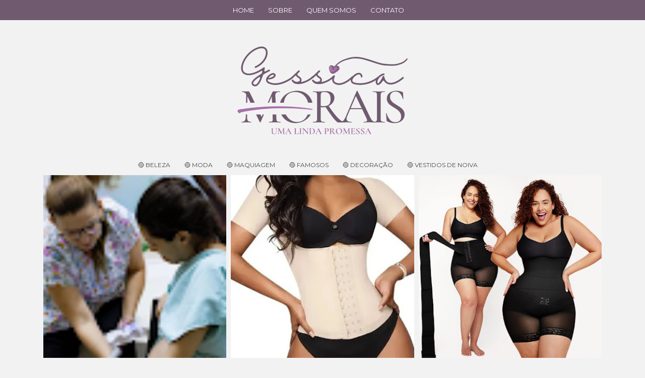

--- FILE ---
content_type: text/html; charset=UTF-8
request_url: https://www.umalindapromessa.com/
body_size: 33101
content:
<!DOCTYPE html>
<html class='v2' dir='ltr' xmlns='http://www.w3.org/1999/xhtml' xmlns:b='http://www.google.com/2005/gml/b' xmlns:data='http://www.google.com/2005/gml/data' xmlns:expr='http://www.google.com/2005/gml/expr'>
<head>
<link href='https://www.blogger.com/static/v1/widgets/335934321-css_bundle_v2.css' rel='stylesheet' type='text/css'/>
<!-- Google tag (gtag.js) -->
<script async='async' src='https://www.googletagmanager.com/gtag/js?id=G-0QX9B57S9F'></script>
<script>
  window.dataLayer = window.dataLayer || [];
  function gtag(){dataLayer.push(arguments);}
  gtag('js', new Date());

  gtag('config', 'G-0QX9B57S9F');
</script>
<link href='https://fonts.googleapis.com/css?family=Open+Sans+Condensed:300' rel='stylesheet' type='text/css'/>
<link href='https://fonts.googleapis.com/css?family=Allura' rel='stylesheet' type='text/css'/>
<link href='https://fonts.googleapis.com/css?family=Alex+Brush' rel='stylesheet' type='text/css'/>
<link href='https://fonts.googleapis.com/css?family=Vidaloka' rel='stylesheet'/>
<link href='https://fonts.googleapis.com/css?family=Sacramento' rel='stylesheet'>
<link href='https://fonts.googleapis.com/css?family=Lato' rel='stylesheet' type='text/css'/>
<link href='https://fonts.googleapis.com/css?family=Montserrat' rel='stylesheet' type='text/css'/>
<link href='https://fonts.googleapis.com/css?family=Oswald:400,700' rel='stylesheet' type='text/css'/>
<!--FONT AWESOME-->
<script crossorigin='anonymous' src='https://kit.fontawesome.com/a851d49575.js'></script>
<meta content='width=device-width, initial-scale=1, maximum-scale=1' name='viewport'/>
<meta content='text/html; charset=UTF-8' http-equiv='Content-Type'/>
<meta content='blogger' name='generator'/>
<link href='https://www.umalindapromessa.com/favicon.ico' rel='icon' type='image/x-icon'/>
<link href='https://www.umalindapromessa.com/' rel='canonical'/>
<link rel="alternate" type="application/atom+xml" title="Gessica Morais | Uma Linda Promessa - Atom" href="https://www.umalindapromessa.com/feeds/posts/default" />
<link rel="alternate" type="application/rss+xml" title="Gessica Morais | Uma Linda Promessa - RSS" href="https://www.umalindapromessa.com/feeds/posts/default?alt=rss" />
<link rel="service.post" type="application/atom+xml" title="Gessica Morais | Uma Linda Promessa - Atom" href="https://www.blogger.com/feeds/8228026100750390588/posts/default" />
<!--Can't find substitution for tag [blog.ieCssRetrofitLinks]-->
<meta content='Beleza, moda e maquiagem e assuntos relacionados ao universo feminino' name='description'/>
<meta content='https://www.umalindapromessa.com/' property='og:url'/>
<meta content='Gessica Morais | Uma Linda Promessa' property='og:title'/>
<meta content='Beleza, moda e maquiagem e assuntos relacionados ao universo feminino' property='og:description'/>
<title>Gessica Morais | Uma Linda Promessa</title>
<style type='text/css'>@font-face{font-family:'Dancing Script';font-style:normal;font-weight:400;font-display:swap;src:url(//fonts.gstatic.com/s/dancingscript/v29/If2cXTr6YS-zF4S-kcSWSVi_sxjsohD9F50Ruu7BMSo3Rep8ltA.woff2)format('woff2');unicode-range:U+0102-0103,U+0110-0111,U+0128-0129,U+0168-0169,U+01A0-01A1,U+01AF-01B0,U+0300-0301,U+0303-0304,U+0308-0309,U+0323,U+0329,U+1EA0-1EF9,U+20AB;}@font-face{font-family:'Dancing Script';font-style:normal;font-weight:400;font-display:swap;src:url(//fonts.gstatic.com/s/dancingscript/v29/If2cXTr6YS-zF4S-kcSWSVi_sxjsohD9F50Ruu7BMSo3ROp8ltA.woff2)format('woff2');unicode-range:U+0100-02BA,U+02BD-02C5,U+02C7-02CC,U+02CE-02D7,U+02DD-02FF,U+0304,U+0308,U+0329,U+1D00-1DBF,U+1E00-1E9F,U+1EF2-1EFF,U+2020,U+20A0-20AB,U+20AD-20C0,U+2113,U+2C60-2C7F,U+A720-A7FF;}@font-face{font-family:'Dancing Script';font-style:normal;font-weight:400;font-display:swap;src:url(//fonts.gstatic.com/s/dancingscript/v29/If2cXTr6YS-zF4S-kcSWSVi_sxjsohD9F50Ruu7BMSo3Sup8.woff2)format('woff2');unicode-range:U+0000-00FF,U+0131,U+0152-0153,U+02BB-02BC,U+02C6,U+02DA,U+02DC,U+0304,U+0308,U+0329,U+2000-206F,U+20AC,U+2122,U+2191,U+2193,U+2212,U+2215,U+FEFF,U+FFFD;}@font-face{font-family:'Josefin Sans';font-style:normal;font-weight:400;font-display:swap;src:url(//fonts.gstatic.com/s/josefinsans/v34/Qw3PZQNVED7rKGKxtqIqX5E-AVSJrOCfjY46_DjQbMlhLzTs.woff2)format('woff2');unicode-range:U+0102-0103,U+0110-0111,U+0128-0129,U+0168-0169,U+01A0-01A1,U+01AF-01B0,U+0300-0301,U+0303-0304,U+0308-0309,U+0323,U+0329,U+1EA0-1EF9,U+20AB;}@font-face{font-family:'Josefin Sans';font-style:normal;font-weight:400;font-display:swap;src:url(//fonts.gstatic.com/s/josefinsans/v34/Qw3PZQNVED7rKGKxtqIqX5E-AVSJrOCfjY46_DjQbMhhLzTs.woff2)format('woff2');unicode-range:U+0100-02BA,U+02BD-02C5,U+02C7-02CC,U+02CE-02D7,U+02DD-02FF,U+0304,U+0308,U+0329,U+1D00-1DBF,U+1E00-1E9F,U+1EF2-1EFF,U+2020,U+20A0-20AB,U+20AD-20C0,U+2113,U+2C60-2C7F,U+A720-A7FF;}@font-face{font-family:'Josefin Sans';font-style:normal;font-weight:400;font-display:swap;src:url(//fonts.gstatic.com/s/josefinsans/v34/Qw3PZQNVED7rKGKxtqIqX5E-AVSJrOCfjY46_DjQbMZhLw.woff2)format('woff2');unicode-range:U+0000-00FF,U+0131,U+0152-0153,U+02BB-02BC,U+02C6,U+02DA,U+02DC,U+0304,U+0308,U+0329,U+2000-206F,U+20AC,U+2122,U+2191,U+2193,U+2212,U+2215,U+FEFF,U+FFFD;}</style>
<style id='page-skin-1' type='text/css'><!--
/*
-----------------------------------------------
Layout Personalizado por Lusa Agência Digital
www.lusaagenciadigital.com
----------------------------------------------- */
/* Variable definitions
====================
<Variable name="keycolor" description="Main Color" type="color" default="#ffffff"/>
<Group description="Page" selector="body">
<Variable name="body.font" description="Font" type="font"
default="normal normal 13px Arial, Tahoma, Helvetica, FreeSans, sans-serif"/>
<Variable name="body.background.color" description="Background Color" type="color" default="#454545"/>
<Variable name="body.text.color" description="Text Color" type="color" default="#ffffff"/>
</Group>
<Group description="Links" selector=".main-inner">
<Variable name="link.color" description="Link Color" type="color" default="#454545"/>
<Variable name="link.visited.color" description="Visited Color" type="color" default="#454545"/>
<Variable name="link.hover.color" description="Hover Color" type="color" default="#cccccc"/>
</Group>
<Group description="Blog Title" selector=".header h1">
<Variable name="header.font" description="Title Font" type="font"
default="normal bold 40px Arial, Tahoma, Helvetica, FreeSans, sans-serif"/>
<Variable name="header.text.color" description="Title Color" type="color" default="#454545" />
<Variable name="header.background.color" description="Header Background" type="color" default="transparent" />
</Group>
<Group description="Blog Description" selector=".header .description">
<Variable name="description.font" description="Font" type="font"
default="normal normal 14px Arial, Tahoma, Helvetica, FreeSans, sans-serif"/>
<Variable name="description.text.color" description="Text Color" type="color"
default="#454545" />
</Group>
<Group description="Tabs Text" selector=".tabs-inner .widget li a">
<Variable name="tabs.font" description="Font" type="font"
default="normal bold 14px Arial, Tahoma, Helvetica, FreeSans, sans-serif"/>
<Variable name="tabs.text.color" description="Text Color" type="color" default="#454545"/>
<Variable name="tabs.selected.text.color" description="Selected Color" type="color" default="#ffffff"/>
</Group>
<Group description="Tabs Background" selector=".tabs-outer .PageList">
<Variable name="tabs.background.color" description="Background Color" type="color" default="#141414"/>
<Variable name="tabs.selected.background.color" description="Selected Color" type="color" default="#454545"/>
<Variable name="tabs.border.color" description="Border Color" type="color" default="rgba(0, 0, 0, 0)"/>
</Group>
<Group description="Date Header" selector=".main-inner .widget h2.date-header, .main-inner .widget h2.date-header span">
<Variable name="date.font" description="Font" type="font"
default="normal normal 14px Arial, Tahoma, Helvetica, FreeSans, sans-serif"/>
<Variable name="date.text.color" description="Text Color" type="color" default="#666666"/>
<Variable name="date.border.color" description="Border Color" type="color" default="rgba(0, 0, 0, 0)"/>
</Group>
<Group description="Post Title" selector="h3.post-title, h4, h3.post-title a">
<Variable name="post.title.font" description="Font" type="font"
default="normal bold 22px Arial, Tahoma, Helvetica, FreeSans, sans-serif"/>
<Variable name="post.title.text.color" description="Text Color" type="color" default="#454545"/>
</Group>
<Group description="Post Background" selector=".post">
<Variable name="post.background.color" description="Background Color" type="color" default="#ffffff" />
<Variable name="post.border.color" description="Border Color" type="color" default="rgba(0, 0, 0, 0)" />
<Variable name="post.border.bevel.color" description="Bevel Color" type="color" default="rgba(0, 0, 0, 0)"/>
</Group>
<Group description="Gadget Title" selector="h2">
<Variable name="widget.title.font" description="Font" type="font"
default="normal bold 14px Arial, Tahoma, Helvetica, FreeSans, sans-serif"/>
<Variable name="widget.title.text.color" description="Text Color" type="color" default="#454545"/>
</Group>
<Group description="Gadget Text" selector=".sidebar .widget">
<Variable name="widget.font" description="Font" type="font"
default="normal normal 14px Arial, Tahoma, Helvetica, FreeSans, sans-serif"/>
<Variable name="widget.text.color" description="Text Color" type="color" default="#454545"/>
<Variable name="widget.alternate.text.color" description="Alternate Color" type="color" default="#666666"/>
</Group>
<Group description="Gadget Links" selector=".sidebar .widget">
<Variable name="widget.link.color" description="Link Color" type="color" default="#454545"/>
<Variable name="widget.link.visited.color" description="Visited Color" type="color" default="#454545"/>
<Variable name="widget.link.hover.color" description="Hover Color" type="color" default="#cccccc"/>
</Group>
<Group description="Gadget Background" selector=".sidebar .widget">
<Variable name="widget.background.color" description="Background Color" type="color" default="#141414"/>
<Variable name="widget.border.color" description="Border Color" type="color" default="#222222"/>
<Variable name="widget.border.bevel.color" description="Bevel Color" type="color" default="#454545"/>
</Group>
<Group description="Sidebar Background" selector=".column-left-inner .column-right-inner">
<Variable name="widget.outer.background.color" description="Background Color" type="color" default="transparent" />
</Group>
<Group description="Images" selector=".main-inner">
<Variable name="image.background.color" description="Background Color" type="color" default="transparent"/>
<Variable name="image.border.color" description="Border Color" type="color" default="transparent"/>
</Group>
<Group description="Feed" selector=".blog-feeds">
<Variable name="feed.text.color" description="Text Color" type="color" default="#454545"/>
</Group>
<Group description="Feed Links" selector=".blog-feeds">
<Variable name="feed.link.color" description="Link Color" type="color" default="#454545"/>
<Variable name="feed.link.visited.color" description="Visited Color" type="color" default="#454545"/>
<Variable name="feed.link.hover.color" description="Hover Color" type="color" default="#cccccc"/>
</Group>
<Group description="Pager" selector=".blog-pager">
<Variable name="pager.background.color" description="Background Color" type="color" default="#ffffff" />
</Group>
<Group description="Footer" selector=".footer-outer">
<Variable name="footer.background.color" description="Background Color" type="color" default="#ffffff" />
<Variable name="footer.text.color" description="Text Color" type="color" default="#454545" />
</Group>
<Variable name="title.shadow.spread" description="Title Shadow" type="length" default="-1px" min="-1px" max="100px"/>
<Variable name="body.background" description="Body Background" type="background"
color="#ffffff"
default="$(color) none repeat scroll top left"/>
<Variable name="body.background.gradient.cap" description="Body Gradient Cap" type="url"
default="none"/>
<Variable name="body.background.size" description="Body Background Size" type="string" default="auto"/>
<Variable name="tabs.background.gradient" description="Tabs Background Gradient" type="url"
default="none"/>
<Variable name="header.background.gradient" description="Header Background Gradient" type="url" default="none" />
<Variable name="header.padding.top" description="Header Top Padding" type="length" default="22px" min="0" max="100px"/>
<Variable name="header.margin.top" description="Header Top Margin" type="length" default="0" min="0" max="100px"/>
<Variable name="header.margin.bottom" description="Header Bottom Margin" type="length" default="0" min="0" max="100px"/>
<Variable name="widget.padding.top" description="Widget Padding Top" type="length" default="8px" min="0" max="20px"/>
<Variable name="widget.padding.side" description="Widget Padding Side" type="length" default="15px" min="0" max="100px"/>
<Variable name="widget.outer.margin.top" description="Widget Top Margin" type="length" default="0" min="0" max="100px"/>
<Variable name="widget.outer.background.gradient" description="Gradient" type="url" default="none" />
<Variable name="widget.border.radius" description="Gadget Border Radius" type="length" default="0" min="0" max="100px"/>
<Variable name="outer.shadow.spread" description="Outer Shadow Size" type="length" default="0" min="0" max="100px"/>
<Variable name="date.header.border.radius.top" description="Date Header Border Radius Top" type="length" default="0" min="0" max="100px"/>
<Variable name="date.header.position" description="Date Header Position" type="length" default="15px" min="0" max="100px"/>
<Variable name="date.space" description="Date Space" type="length" default="30px" min="0" max="100px"/>
<Variable name="date.position" description="Date Float" type="string" default="static" />
<Variable name="date.padding.bottom" description="Date Padding Bottom" type="length" default="0" min="0" max="100px"/>
<Variable name="date.border.size" description="Date Border Size" type="length" default="0" min="0" max="10px"/>
<Variable name="date.background" description="Date Background" type="background" color="transparent"
default="$(color) none no-repeat scroll top left" />
<Variable name="date.first.border.radius.top" description="Date First top radius" type="length" default="0" min="0" max="100px"/>
<Variable name="date.last.space.bottom" description="Date Last Space Bottom" type="length"
default="20px" min="0" max="100px"/>
<Variable name="date.last.border.radius.bottom" description="Date Last bottom radius" type="length" default="0" min="0" max="100px"/>
<Variable name="post.first.padding.top" description="First Post Padding Top" type="length" default="0" min="0" max="100px"/>
<Variable name="image.shadow.spread" description="Image Shadow Size" type="length" default="0" min="0" max="100px"/>
<Variable name="image.border.radius" description="Image Border Radius" type="length" default="0" min="0" max="100px"/>
<Variable name="separator.outdent" description="Separator Outdent" type="length" default="15px" min="0" max="100px"/>
<Variable name="title.separator.border.size" description="Widget Title Border Size" type="length" default="1px" min="0" max="10px"/>
<Variable name="list.separator.border.size" description="List Separator Border Size" type="length" default="1px" min="0" max="10px"/>
<Variable name="shadow.spread" description="Shadow Size" type="length" default="0" min="0" max="100px"/>
<Variable name="startSide" description="Side where text starts in blog language" type="automatic" default="left"/>
<Variable name="endSide" description="Side where text ends in blog language" type="automatic" default="right"/>
<Variable name="date.side" description="Side where date header is placed" type="string" default="right"/>
<Variable name="pager.border.radius.top" description="Pager Border Top Radius" type="length" default="0" min="0" max="100px"/>
<Variable name="pager.space.top" description="Pager Top Space" type="length" default="1em" min="0" max="20em"/>
<Variable name="footer.background.gradient" description="Background Gradient" type="url" default="none" />
<Variable name="mobile.background.size" description="Mobile Background Size" type="string"
default="auto"/>
<Variable name="mobile.background.overlay" description="Mobile Background Overlay" type="string"
default="transparent none repeat scroll top left"/>
<Variable name="mobile.button.color" description="Mobile Button Color" type="color" default="#ffffff" />
*/
/* Content
----------------------------------------------- */
body {
font: normal normal 13px Arial, Tahoma, Helvetica, FreeSans, sans-serif;
color: #454545;
background: #F2F2F2;
}
html body .content-outer {
min-width: 0;
max-width: 100%;
width: 100%;
}
a:link {
text-decoration: none;
color: #454545;
}
a:visited {
text-decoration: none;
color: #454545;
}
a:hover {
text-decoration: underline;
color: #cccccc;
}
.body-fauxcolumn-outer .cap-top {
position: absolute;
z-index: 1;
height: 276px;
width: 100%;
background: transparent none repeat-x scroll top left;
_background-image: none;
}
/* Columns
----------------------------------------------- */
.content-inner {
padding: 0;
}
.header-inner .section {
margin: 0 16px;
}
.tabs-inner .section {
margin: 0 16px;
}
.main-inner {
padding-top: 30px;
}
.main-inner .column-center-inner,
.main-inner .column-left-inner,
.main-inner .column-right-inner {
padding: 0 5px;
}
*+html body .main-inner .column-center-inner {
margin-top: -30px;
}
#layout .main-inner .column-center-inner {
margin-top: 0;
}
/* Header
----------------------------------------------- */
.header-outer {
margin: 0 0 0 0;
background: rgba(0, 0, 0, 0) none repeat scroll 0 0;
}
.Header h1 {
font: normal bold 0px Arial, Tahoma, Helvetica, FreeSans, sans-serif;
color: #454545;
text-shadow: 0 0 -1px #454545;
}
.Header h1 a {
color: #454545;
}
.Header .description {
font: normal normal 14px Arial, Tahoma, Helvetica, FreeSans, sans-serif;
color: #454545;
}
.header-inner .Header .titlewrapper,
.header-inner .Header .descriptionwrapper {
padding-left: 0;
padding-right: 0;
margin-bottom: 0;
}
.header-inner .Header .titlewrapper {
padding-top: 22px;
}
/* Tabs
----------------------------------------------- */
/* Menu personalizado by Elaine Gaspareto (http://www.elainegaspareto.com)
----------------------------------------------- */
.PageList {
text-align:center !important;
margin: 0px 0px 0px 0px;
padding: 18px 0px 18px 0px;
letter-spacing:0.0em;
position: fixed;
top: 0px;
left: 0px;
z-index: 999;
width:100%;
background: url(https://lh3.googleusercontent.com/blogger_img_proxy/AEn0k_vUfM1ZOJ7mBUDaU-edMVbAaZYV1uuY8ZaV0heLS48dEnUM78msaWskDindm6tA9SL2llfE1hqDG5a9OMjb4JffIQ=s0-d);
height: 100px;
text-transform: uppercase;
}
.PageList li {
display:inline !important;
float:none !important;
padding: 0px 0px 0px 0px;
margin: 5px 0px 5px 0px;
text-decoration:none;
font-family: 'Montserrat', sans-serif;
text-transform:uppercase;
color: #4B4B4B;
font-size: 13px;
}
.PageList li a, .PageList li a:visited, PageList li a:hover {
text-transform:uppercase;
text-decoration:none;
padding: 0px 0px 0px 0px;
margin: 0px 15px 0px 25px;
color: #3E3E3E;
}
.PageList li a:hover {
color: #666666;
}
/* Headings
----------------------------------------------- */
h2 {
font-family: 'Montserrat', sans-serif;
color: #454545;
text-align: center;
}
.sidebar h2 {
font-family:'Montserrat', sans-serif;
font-size: 13px;
background: #705a6f;
text-transform: uppercase;
text-align: center;
letter-spacing: 3px;
border-bottom: 0px solid #705a6f;
color: #fff;
}
/* Widgets
----------------------------------------------- */
.main-inner .section {
margin: 0 27px;
padding: 0;
}
.main-inner .column-left-outer,
.main-inner .column-right-outer {
margin-top: 0;
}
#layout .main-inner .column-left-outer,
#layout .main-inner .column-right-outer {
margin-top: 0;
}
.main-inner .column-left-inner,
.main-inner .column-right-inner {
background: rgba(0, 0, 0, 0) none repeat 0 0;
-moz-box-shadow: 0 0 0 rgba(0, 0, 0, .2);
-webkit-box-shadow: 0 0 0 rgba(0, 0, 0, .2);
-goog-ms-box-shadow: 0 0 0 rgba(0, 0, 0, .2);
box-shadow: 0 0 0 rgba(0, 0, 0, .2);
-moz-border-radius: 0;
-webkit-border-radius: 0;
-goog-ms-border-radius: 0;
border-radius: 0;
}
#layout .main-inner .column-left-inner,
#layout .main-inner .column-right-inner {
margin-top: 0;
}
.sidebar .widget {
font: normal normal 14px Arial, Tahoma, Helvetica, FreeSans, sans-serif;
color: #454545;
}
.sidebar .widget a:link {
color: #454545;
}
.sidebar .widget a:visited {
color: #454545;
}
.sidebar .widget a:hover {
color: #808080;
}
.sidebar .widget h2 {
text-shadow: 0 0 -1px #454545;
}
.main-inner .widget {
background-color: #ffffff;
border: 1px solid rgba(0, 0, 0, 0);
padding: 0 15px 15px;
margin: 20px -16px;
-moz-box-shadow: 0 0 0 rgba(0, 0, 0, .2);
-webkit-box-shadow: 0 0 0 rgba(0, 0, 0, .2);
-goog-ms-box-shadow: 0 0 0 rgba(0, 0, 0, .2);
box-shadow: 0 0 0 rgba(0, 0, 0, .2);
-moz-border-radius: 0;
-webkit-border-radius: 0;
-goog-ms-border-radius: 0;
border-radius: 0;
}
.main-inner .widget h2 {
margin: 0 -15px;
padding: .6em 15px .5em;
border-bottom: 1px solid rgba(0, 0, 0, 0);
}
.footer-inner .widget h2 {
padding: 0 0 .4em;
border-bottom: 1px solid rgba(0, 0, 0, 0);
}
.main-inner .widget h2 + div, .footer-inner .widget h2 + div {
border-top: 1px solid rgba(0, 0, 0, 0);
padding-top: 8px;
}
.main-inner .widget .widget-content {
margin: 0 -15px;
padding: 8px 0px 0px 0px;
}
.main-inner .widget ul, .main-inner .widget #ArchiveList ul.flat {
margin: -8px -15px 0;
padding: 0;
list-style: none;
}
.main-inner .widget #ArchiveList {
margin: -8px 0 0;
}
.main-inner .widget ul li, .main-inner .widget #ArchiveList ul.flat li {
padding: .5em 15px;
text-indent: 0;
color: #808080;
border-top: 1px solid rgba(0, 0, 0, 0);
border-bottom: 1px solid rgba(0, 0, 0, 0);
}
.main-inner .widget #ArchiveList ul li {
padding-top: .25em;
padding-bottom: .25em;
}
.main-inner .widget ul li:first-child, .main-inner .widget #ArchiveList ul.flat li:first-child {
border-top: none;
}
.main-inner .widget ul li:last-child, .main-inner .widget #ArchiveList ul.flat li:last-child {
border-bottom: none;
}
.post-body {
font-family: Arial, Tahoma, Helvetica, FreeSans, sans-serif;
font-size: 13px;
position: relative;
line-height: 18.2px;
letter-spacing: 0px;
}
.main-inner .widget .post-body ul {
padding: 0 2.5em;
margin: .5em 0;
list-style: disc;
}
.main-inner .widget .post-body ul li {
padding: 0.25em 0;
margin-bottom: .25em;
color: #454545;
border: none;
}
.footer-inner .widget ul {
padding: 0;
list-style: none;
}
.widget .zippy {
color: #808080;
}
/* Posts
----------------------------------------------- */
body .main-inner .Blog {
padding: 0;
margin-bottom: 1em;
background-color: transparent;
border: none;
-moz-box-shadow: 0 0 0 rgba(0, 0, 0, 0);
-webkit-box-shadow: 0 0 0 rgba(0, 0, 0, 0);
-goog-ms-box-shadow: 0 0 0 rgba(0, 0, 0, 0);
box-shadow: 0 0 0 rgba(0, 0, 0, 0);
}
.main-inner .section:last-child .Blog:last-child {
padding: 0;
margin-bottom: 1em;
}
.main-inner .widget h2.date-header {
margin: 0 -15px 1px;
padding: 0 0 0 0;
font: normal normal 14px Arial, Tahoma, Helvetica, FreeSans, sans-serif;
color: #000;
background: url(https://i.imgur.com/brfDElg.png) center no-repeat;
border-top: 0 solid transparent;
border-bottom: 1px solid rgba(0, 0, 0, 0);
-moz-border-radius-topleft: 0;
-moz-border-radius-topright: 0;
-webkit-border-top-left-radius: 0;
-webkit-border-top-right-radius: 0;
border-top-left-radius: 0;
border-top-right-radius: 0;
position: static;
bottom: 100%;
right: 15px;
text-shadow: 0 0 -1px #000000;
}
.main-inner .widget h2.date-header span {
font: normal normal 14px Arial, Tahoma, Helvetica, FreeSans, sans-serif;
font-size:13px;
display: block;
padding: .5em 15px;
border-left: 0 solid transparent;
border-right: 0 solid transparent;
}
.date-outer {
position: relative;
margin: 30px 0 20px;
padding: 8px 0px 0px 0px;
background-color: #ffffff;
border: 1px solid transparent;
-moz-box-shadow: 0 0 0 rgba(0, 0, 0, .2);
-webkit-box-shadow: 0 0 0 rgba(0, 0, 0, .2);
-goog-ms-box-shadow: 0 0 0 rgba(0, 0, 0, .2);
box-shadow: 0 0 0 rgba(0, 0, 0, .2);
-moz-border-radius: 0;
-webkit-border-radius: 0;
-goog-ms-border-radius: 0;
border-radius: 0;
}
.date-outer:first-child {
margin-top: 0;
}
.date-outer:last-child {
margin-bottom: 20px;
-moz-border-radius-bottomleft: 0;
-moz-border-radius-bottomright: 0;
-webkit-border-bottom-left-radius: 0;
-webkit-border-bottom-right-radius: 0;
-goog-ms-border-bottom-left-radius: 0;
-goog-ms-border-bottom-right-radius: 0;
border-bottom-left-radius: 0;
border-bottom-right-radius: 0;
}
.date-posts {
margin: 0 -15px;
padding: 0 15px;
clear: both;
}
.post-outer, .inline-ad {
border-top: 1px solid transparent;
margin: 0 -15px;
padding: 15px 40px;
}
.post-outer {
padding-bottom: 10px;
}
.post-outer:first-child {
padding-top: 0;
border-top: none;
}
.post-outer:last-child, .inline-ad:last-child {
border-bottom: none;
}
.post-body {
position: relative;
}
.post-body img {
padding: 0px;
background: rgba(0, 0, 0, 0);
border: 0px solid rgba(0, 0, 0, 0);
-moz-box-shadow: 0 0 0 rgba(0, 0, 0, .2);
-webkit-box-shadow: 0 0 0 rgba(0, 0, 0, .2);
box-shadow: 0 0 0 rgba(0, 0, 0, .2);
-moz-border-radius: 0;
-webkit-border-radius: 0;
border-radius: 0;
}
h3.post-title, h4 {
font-family: 'Montserrat', serif;
font-size: 31px;
color: #131313;
text-align: center;
}
h3.post-title a {
font-family: 'Montserrat', serif;
font-size: 31px;
text-transform: uppercase;
color: #000;
text-align: center;
}
h3.post-title a:hover {
color: #cccccc;
text-decoration: underline;
}
.post-header {
margin: 0 0 1em;
}
.post-body {
line-height: 1.4;
}
.post-outer h2 {
color: #454545;
}
.post-footer {
margin: 1.5em 0 0;
}
#blog-pager {
padding: 15px;
font-size: 120%;
background-color: transparent;
border: 1px solid rgba(0, 0, 0, 0);
-moz-box-shadow: 0 0 0 rgba(0, 0, 0, .2);
-webkit-box-shadow: 0 0 0 rgba(0, 0, 0, .2);
-goog-ms-box-shadow: 0 0 0 rgba(0, 0, 0, .2);
box-shadow: 0 0 0 rgba(0, 0, 0, .2);
-moz-border-radius: 0;
-webkit-border-radius: 0;
-goog-ms-border-radius: 0;
border-radius: 0;
-moz-border-radius-topleft: 0;
-moz-border-radius-topright: 0;
-webkit-border-top-left-radius: 0;
-webkit-border-top-right-radius: 0;
-goog-ms-border-top-left-radius: 0;
-goog-ms-border-top-right-radius: 0;
border-top-left-radius: 0;
border-top-right-radius-topright: 0;
margin-top: 1em;
}
.blog-feeds, .post-feeds {
margin: 1em 0;
text-align: center;
color: #454545;
}
.blog-feeds a, .post-feeds a {
color: #454545;
}
.blog-feeds a:visited, .post-feeds a:visited {
color: #454545;
}
.blog-feeds a:hover, .post-feeds a:hover {
color: #cccccc;
}
.post-outer .comments {
margin-top: 2em;
}
/* Comments
----------------------------------------------- */
.comments .comments-content .icon.blog-author {
background-repeat: no-repeat;
background-image: url([data-uri]);
}
.comments .comments-content .loadmore a {
border-top: 1px solid transparent;
border-bottom: 1px solid transparent;
}
.comments .continue {
border-top: 2px solid transparent;
}
/* Footer
----------------------------------------------- */
.footer-outer {
margin: -0 0 -1px;
padding: 0 0 0;
color: #454545;
overflow: hidden;
}
.footer-fauxborder-left {
border-top: 0px solid #4B4B4B;
background: #f4f4f4;
-moz-box-shadow: 0 0 0 rgba(0, 0, 0, .2);
-webkit-box-shadow: 0 0 0 rgba(0, 0, 0, .2);
-goog-ms-box-shadow: 0 0 0 rgba(0, 0, 0, .2);
box-shadow: 0 0 0 rgba(0, 0, 0, .2);
margin: 0 -0;
}
/* Mobile
----------------------------------------------- */
body.mobile {
background-size: auto;
}
.mobile .body-fauxcolumn-outer {
background: transparent none repeat scroll top left;
}
*+html body.mobile .main-inner .column-center-inner {
margin-top: 0;
}
.mobile .main-inner .widget {
padding: 0 0 15px;
}
.mobile .main-inner .widget h2 + div,
.mobile .footer-inner .widget h2 + div {
border-top: none;
padding-top: 0;
}
.mobile .footer-inner .widget h2 {
padding: 0.5em 0;
border-bottom: none;
}
.mobile .main-inner .widget .widget-content {
margin: 0;
padding: 7px 0 0;
}
.mobile .main-inner .widget ul,
.mobile .main-inner .widget #ArchiveList ul.flat {
margin: 0 -15px 0;
}
.mobile .main-inner .widget h2.date-header {
right: 0;
}
.mobile .date-header span {
padding: 0.4em 0;
}
.mobile .date-outer:first-child {
margin-bottom: 0;
border: 1px solid transparent;
-moz-border-radius-topleft: 0;
-moz-border-radius-topright: 0;
-webkit-border-top-left-radius: 0;
-webkit-border-top-right-radius: 0;
-goog-ms-border-top-left-radius: 0;
-goog-ms-border-top-right-radius: 0;
border-top-left-radius: 0;
border-top-right-radius: 0;
}
.mobile .date-outer {
border-color: transparent;
border-width: 0 1px 1px;
}
.mobile .date-outer:last-child {
margin-bottom: 0;
}
.mobile .main-inner {
padding: 0;
}
.mobile .header-inner .section {
margin: 0;
}
.mobile .post-outer, .mobile .inline-ad {
padding: 5px 0;
}
.mobile .tabs-inner .section {
margin: 0 10px;
}
.mobile .main-inner .widget h2 {
margin: 0;
padding: 0;
}
.mobile .main-inner .widget h2.date-header span {
padding: 0;
}
.mobile .main-inner .widget .widget-content {
margin: 0;
padding: 7px 0 0;
}
.mobile #blog-pager {
border: 1px solid transparent;
background: #FFFFFF none repeat scroll 0 0;
}
.mobile .main-inner .column-left-inner,
.mobile .main-inner .column-right-inner {
background: rgba(0, 0, 0, 0) none repeat 0 0;
-moz-box-shadow: none;
-webkit-box-shadow: none;
-goog-ms-box-shadow: none;
box-shadow: none;
}
.mobile .date-posts {
margin: 0;
padding: 0;
}
.mobile .footer-fauxborder-left {
margin: 0;
border-top: inherit;
}
.mobile .main-inner .section:last-child .Blog:last-child {
margin-bottom: 0;
}
.mobile-index-contents {
color: #454545;
}
.mobile .mobile-link-button {
background: #454545 none repeat scroll 0 0;
}
.mobile-link-button a:link, .mobile-link-button a:visited {
color: #ffffff;
}
.mobile .tabs-inner .PageList .widget-content {
background: transparent;
border-top: 1px solid;
border-color: transparent;
color: #ffffff;
}
.mobile .tabs-inner .PageList .widget-content .pagelist-arrow {
border-left: 1px solid transparent;
}
.feed-links { display: none;
}
body {
background-image: url();
background-repeat: no-repeat;
background-position: top center;
}
#BlogArchive1_ArchiveMenu {
width: 100%;
margin-top: 15px;
font-family: Montserrat;
font-weight:bold;
text-transform: uppercase!important;
letter-spacing: 3px;
font-size: 15px;
color: #000;
height:45px;
}
/*--- Marcadores personalizados por Blog da Rocky --- */
.sidebar ul li {
list-style: none;
float: right;
width: 37%;
margin: 0;
padding: 0;
font-family: "Lato", sans-serif;
text-transform: uppercase;
font-size: 12px;
border-bottom:1px solid #FF88C4;
padding: 0 0 4px 12px;
background: url("https://i.imgur.com/m7LnzbV.png") no-repeat 0px 2px;
}
.post-comment-link-arriba a {
color: #333; /* Cor da fonte */
font-family: 'Josefin Sans', sans-serif; /* Nome da Fonte */
font-size: 26px; /* Tamanho da fonte  /*
text-decoration: none;
font-weight: 200;  /* Grossura da fonte  /*
}
.post-comment-link-arriba a:hover {
color:#272727; /* Cor da fonte com o mouse em cima */
text-decoration:none;
}
.post-labels a {
background: #fff;
font-family: 'Josefin Sans', sans-serif;
font-size: 13px;
text-transform:uppercase;
}
.social1 {display: table; margin:0px auto; margin-bottom:10px; }
.social1 a {font-size: 14px; text-align: center; width: 36px; height: 35px; line-height: 35px; color:#fff; margin: 0 3px; border-radius: 150%; border:2px solid #705a6f;}
.social1 a:hover { color:rgb(239, 110, 122); background: #fff; }
#search {
border: 1px dashed #a771a9;
padding: 7px 0;
width: 99%;
background: transparent;
}
#search input {
border: none;
width: 100%;
background: transparent;
font-family: 'Century Gothic', sans-serif;
font-weight: 400;
font-size: 10px;
color: #555555;
text-align: center;
text-transform: uppercase;
letter-spacing: 2px;
}
.bsrp-gallery {margin: auto; padding: 0 20px;}
.bsrp-gallery:after {display: table; clear: both;}
.bsrp-gallery .bs-item {width: 32.8%; overflow: hidden; position: relative; float: left; margin-right: 0.8%;}
.bsrp-gallery .bs-item a {display: block; height: inherit;}
.bsrp-gallery .bs-item img {width: 100%; height: auto; display: block; -webkit-filter: grayscale(0);}
.bsrp-gallery .bs-item:hover img {-webkit-filter: grayscale(1);}
.bsrp-gallery .bs-item:first-child {margin-left: 0;}
.bsrp-gallery .bs-item:last-child {margin-right: 0;}
.bsrp-gallery .bs-item .ptitle:before {content:''; display: inline-block; background: url('https://lh3.googleusercontent.com/blogger_img_proxy/AEn0k_v-SQiACi7zbEe4BnzCZ38CB3VEXdIiLyAUq071gzyiZPWVEvoL4z6ieehZgjRhl8P7pFYrURLfV8UQuBJPXvp_Uw=s0-d') no-repeat; width: 62px; height: 62px; position: absolute; top: 0; left: 0; opacity: 0;}
.bsrp-gallery .bs-item .ptitle:after {content:''; display: inline-block; background: url('https://lh3.googleusercontent.com/blogger_img_proxy/AEn0k_tgfTV6Aaz-D8oSgEa0v4Y3RClr5qKI4ghlcDgWSDJRRG5gp4eD_GGzDZKjCBb9xav1uFTVTWxVw2fBU5W2KMyNLw=s0-d') no-repeat; width: 62px; height: 62px; position: absolute; bottom: 0; right: 0; opacity: 0;}
.bsrp-gallery .bs-item .ptitle:hover:before {opacity: 1;}
.bsrp-gallery .bs-item .ptitle:hover:after {opacity: 1;}
.bsrp-gallery .bs-item .ptitle {display: block; position: absolute; top: 0; right: 0; bottom: 0; left: 0; font: bold 18px Montserrat; text-transform: uppercase; letter-spacing: 2px; color:#fff; text-align: center; word-wrap: break-word; background: rgba(0, 0, 0, 0.4); opacity: 0; -webkit-transition: all 0.3s ease-out; -moz-transition: all 0.3s ease-out;}
.bsrp-gallery .bs-item .ptitle h3 {position: absolute; left: 0; right: 0; padding: 15px; top: 50%; transform: translateY(-50%); -webkit-transform: translateY(-50%);}
.bsrp-gallery .bs-item .ptitle:hover {opacity: 0.99; -webkit-transition: all 0.3s ease-out; -moz-transition: all 0.3s ease-out;}
.bsrp-gallery .bs-item img .ptitle:hover {opacity: 1;}
@media screen and (max-width: 64em) { /*device-*/
.bsrp-gallery .bs-item img {-webkit-filter: grayscale(1);}
.bsrp-gallery .bs-item .ptitle:before, .bsrp-gallery .bs-item .ptitle:after {opacity: 1;}
.bsrp-gallery .bs-item .ptitle {opacity: 0.99; -webkit-transition: all 0.3s ease-out; -moz-transition: all 0.3s ease-out;}
.bsrp-gallery .bs-item img .ptitle {opacity: 1;}
}
@media screen and (max-width: 48em) {
.bsrp-gallery .bs-item {width: 49.5%; margin-right: 0}
.bsrp-gallery .bs-item:nth-of-type(1) {margin-right: 1%;}
.bsrp-gallery .bs-item:nth-of-type(3) {display: none;}
.bsrp-gallery .bs-item .ptitle {font: bold 8px Montserrat; text-transform: uppercase;}
}
#footer-wrapper {
background:  #f4f4f4; /*** cor do fundo ***/
background-repeat: no-repeat;
z-index: 1000;
height: 30px; /*** Altura da barra ***/
clear: both;
font-size: 15px; /*** tamanho da fonte ***/
font-family: 'Montserrat', sans-serif;
color: #454545; /*** cor da fonte ***/
text-align: center; /*** alinhamento da fonte ***/
padding: 2px;
}
@font-face { font-family: "Brandon_blk"; src: url('https://dl.dropboxusercontent.com/s/o28itf3bmfmvydx/Brandon_blk.otf?dl=0') ; }
@font-face { font-family: "Aprillia"; src: url('https://dl.dropboxusercontent.com/s/r9vkjnfkoa17d3n/Aprillia.ttf?dl=0') ; }
.barra {width: 100%; height: 50px; z-index: 999;  top:0px; margin-bottom: -24px;}
.menu {height: 45px;   }
.menu-fixo #cssmenu {  margin-top:-3px; }
#cssmenu span.bo {display: block; float: left; background:#333; width:6px; height: 6px; margin: -9px 0; border-radius: 100%; margin-left:-4px;}
#cssmenu {
background: url(https://lh3.googleusercontent.com/blogger_img_proxy/AEn0k_u35k4wLXDnTg-JQkT_R2bANitjw3J0i7gfkY63V11lUayjgz9hd0sqCB-rldNKs_V-n3bP5_icnzYsuXKot_roww=s0-d) no-repeat;
margin-left:0%;
width: 1100px;
MARGIN-LEFT: 1px;
padding: 15px;
font-size: 15px;
border-top: 0px solid #f1f1f1;
border-bottom: 0px solid #f1f1f1;
}
#cssmenu ul,
#cssmenu li {
list-style: none;
margin: 0;
padding: 0;
}
#cssmenu ul {
position: relative;
z-index: 597;
}
#cssmenu ul li {
float: left;
min-height: 1px;
vertical-align: middle;
}
#cssmenu ul li.hover,
#cssmenu ul li:hover {
position: relative;
z-index: 599;
cursor: default;
color: #fff;
}
#cssmenu ul ul {
visibility: hidden;
position: absolute;
top: 100%;
left: 0;
z-index: 598;
width: 100%;
}
#cssmenu ul ul li {
float: none;
}
#cssmenu ul ul ul {
top: 0;
left: 190px;
width: 190px;
}
#cssmenu ul li:hover > ul {
visibility: visible;
color: #fff;
}
#cssmenu ul ul {
bottom: 0;
left: 0;
}
#cssmenu ul ul {
margin-top: 0;
}
#cssmenu ul ul li {
font-weight: normal;
text-transform: uppercase;
}
#cssmenu a {
display: block;
text-decoration: none;
}
/* Custom CSS Styles */
#cssmenu {
}
#cssmenu > ul {
*display: inline-block;
}
#cssmenu:after,
#cssmenu ul:after {
content: '';
display: block;
clear: both;
}
#cssmenu ul {
text-transform: uppercase;
}
#cssmenu ul ul {
border-top: 0px solid #1b9bff;
text-transform: none;
min-width: 150px;
}
#cssmenu ul ul a {
background-color: #000;
color: #fff;
border-bottom: 1px solid #fff;
border-top: 0 none;
line-height: 130%;
padding: 10px 10px;
font: normal normal 14px "Brandon_blk";
}
#cssmenu ul ul ul {
border-top: 0 none;
}
#cssmenu ul ul li {
position: relative;
}
#cssmenu ul ul li:first-child > a {
border-top: 0px solid #000;
}
#cssmenu ul ul li:hover > a {
background-color: rgba(255, 255, 255, 0.9);
color: #000;
font:  normal normal 11px "Brandon_blk";
}
#cssmenu ul li.active > a {
border-bottom: 0px solid #cacddc;
}
#cssmenu ul li.active:hover > a {
border-bottom: 0px solid #cacddc;
color:#000;
}
#cssmenu ul li > a {
color: #2c2c2c;
}
#cssmenu ul li:hover > a {
color: #dbdbdb;
}
#cssmenu ul li:hover > a cufon { border-bottom: 3px solid #000;}
#cssmenu ul li.has-sub > a:after {
margin-left: 5px;
}
#cssmenu ul li.has-sub-sub > a:after {
margin-left: 5px;
}
#cssmenu ul li.last ul {
left: auto;
right: 0;
}
#cssmenu ul li.last ul ul {
left: auto;
right: 99.5%;
}
#cssmenu a {
background: ;
color: #fff;
padding: 0 32px;
}
#cssmenu > ul > li > a {
line-height: 40px;
font: normal normal 14px "Lato";
letter-spacing: 0px;
}
#cssmenu ul li ul li ul{
top: 0; /* Para deixar o sub-menu na mesma linha do menu pai */
}
#cssmenu ul li ul li:hover ul li{
display: block;
width: 130px;
color: #c5c5c5;
left: 100%; /* Para deixar o sub-menu ao lado do menu pai */
}
#cssmenu ul ul ul li:hover > a {
background-color: rgba(255, 255, 255, 0.9);
color: #000;
font: normal normal 12px "Brandon_blk";
}
/*-----MENU DO TOPO----*/
body {
margin: 0px;
}
#menu{
background: #705a6f;
color: #fff;
height: 40px;
border-bottom: 0px solid #DDD;
box-shadow: 0px 0px 0px #B1B1B1;
border-top: 0px solid #DDD;
}
#menu ul,#menu li{margin:0 auto;padding:0 0;list-style:none}
#menu ul{height:45px;width:385px}
#menu li{float:left;display:inline;position: center; font-family: 'Montserrat', sans serif;font-size: 13px;
text-transform: uppercase;}
#menu a{display: block;
line-height: 40px;
padding: 0 14px;
text-decoration: none;
color: #fff;
}
#menu li a:hover{
color: #E4E4E4;
-webkit-transition: all .1s ease-in-out;
-moz-transition: all .1s ease-in-out;
-ms-transition: all .1s ease-in-out;
-o-transition: all .1s ease-in-out;
transition: all .1s ease-in-out;
background: #333333;
}
#menu input{display:none;margin:0 0;padding:0 0;width:80px;height:30px;opacity:0;cursor:pointer}
#menu label{font:bold 30px Arial;display:none;width:35px;height:36px;line-height:36px;text-align:center}
#menu label span{font-size:19px;position:absolute;left:35px}
#menu ul.menus{
height: auto;
overflow: hidden;
width: 170px;
background: #fff
position: absolute;
z-index: 99;
display: none;
}
#menu ul.menus li{
display: block;
width: 100%;
font-family: 'Vida Loka', sans-serif;
text-transform: none;
text-shadow: none;
border-bottom: 1px dashed #000
}
#menu ul.menus a{
color: #FFF;
line-height: 35px;
}
#menu li:hover ul.menus{display:block}
#menu ul.menus a:hover{
background: #333333;
color: #FFF;
-webkit-transition: all .1s ease-in-out;
-moz-transition: all .1s ease-in-out;
-ms-transition: all .1s ease-in-out;
-o-transition: all .1s ease-in-out;
transition: all .1s ease-in-out;
}
@media screen and (max-width: 800px){
#menu{position:relative}
#menu ul{background:#333;position:absolute;top:100%;right:0;left:0;z-index:3;height:auto;display:none}
#menu ul.menus{width:100%;position:static;padding-left:20px}
#menu li{display:block;float:none;width:auto; font:normal 0.8em Arial;}
#menu input,#menu label{position:absolute;top:0;left:0;display:block}
#menu input{z-index:4}
#menu input:checked + label{color:white}
#menu input:checked ~ ul{display:block}
}
<!--MENU CATEGORIAS-->
body {
margin: 0px;
}
#catmenu{
background: transparent;
color: #000000;
height: 40px;
border-bottom: 0px solid #DDD;
box-shadow: 0px 0px 0px #B1B1B1;
border-top: 0px solid #DDD;
}
#catmenu ul,#catmenu li{margin:0 auto;padding:0 0;list-style:none}
#catmenu ul{height:45px;width:760px}
#catmenu li{float:left;display:inline;position: center; font-family: 'Montserrat', sans serif;font-size: 12px;text-transform: uppercase;}
#catmenu a{display: block;
line-height: 40px;
padding: 0 14px;
text-decoration: none;
color: #454545;
}
#catmenu li a:hover{
color: #fff;
-webkit-transition: all .1s ease-in-out;
-moz-transition: all .1s ease-in-out;
-ms-transition: all .1s ease-in-out;
-o-transition: all .1s ease-in-out;
transition: all .1s ease-in-out;
background: #000000;
}
#catmenu i{color: #131313;
font-size: 18px;
background: #f8f8f8;
padding: 10px;
border-radius: 100%;
}
#catmenu input{display:none;margin:0 0;padding:0 0;width:80px;height:30px;opacity:0;cursor:pointer}
#catmenu label{font:bold 30px Arial;display:none;width:35px;height:36px;line-height:36px;text-align:center}
#catmenu label span{font-size:19px;position:absolute;left:35px}
#catmenu ul.catmenus{
height: auto;
overflow: hidden;
width: 170px;
background: #fff
position: absolute;
z-index: 99;
display: none;
}
#catmenu ul.catmenus li{
display: block;
width: 100%;
font-family: 'Vida Loka', sans-serif;
text-transform: none;
text-shadow: none;
border-bottom: 1px dashed #000
}
#catmenu ul.catmenus a{
color: #FFF;
line-height: 35px;
}
#catmenu li:hover ul.catmenus{display:block}
#catmenu ul.catmenus a:hover{
background: #333333;
color: #FFF;
-webkit-transition: all .1s ease-in-out;
-moz-transition: all .1s ease-in-out;
-ms-transition: all .1s ease-in-out;
-o-transition: all .1s ease-in-out;
transition: all .1s ease-in-out;
}
@media screen and (max-width: 800px){
#catmenu{position:relative}
#catmenu ul{background:#fff;position:absolute;top:100%;right:0;left:0;z-index:3;height:auto;display:none}
#catmenu ul.catmenus{width:100%;position:static;padding-left:20px}
#catmenu li{display:block;float:none;width:auto; font:normal 0.8em Arial;}
#catmenu input,#catmenu label{position:absolute;top:0;left:0;display:block}
#catmenu input{z-index:4}
#catmenu input:checked + label{color:white}
#catmenu input:checked ~ ul{display:block}
}
<!--Postagens relacionadas by Elaine Gaspareto-->
#related-posts {
float: left;
width: 100%;
display: block;
}
#related-posts a {
color: #333333;  /*--cor da fonte--*/
margin: 0 14px!important;
}
#related-posts a:first-child {
margin: 0px!important;
}
#related-posts a:hover {
color: #FFE0C6; /*--cor da fonte em estado hover--*/
}
#related-posts h2 {
margin: 0 0 7px;
margin-top: -17px;
font: 400 normal 13px Montserrat, sans-serif; /*--tamanho e tipo da fonte do título--*/
color: #000000; /*--cor da fonte do título--*/
text-transform: uppercase;
text-align: center!important;
}
#related-posts #related-title {
font: normal normal;
font-size: 12px;
border: 1px dashed #a771a9;
font-family: 'calibri', sans-serif; /*--tamanho e tipo da fonte do texto--*/
color: #474747; /*--cor da fonte do texto--*/
text-transform: uppercase;
text-align: center;
padding: 0 0px;
width: 222px; /*--tamanho da caixa do texto--*/
}
#related-posts #related-title a {
color: #474747; /*--cor da fonte do texto--*/
margin: 0 0px 0px;
}
#related-posts #related-title a:hover {
color: #FFE0C6; /*--cor da fonte do texto em estado hover--*/
}
#related-posts #related-title:hover {
color: #FFE0C6; /*--cor da fonte hover--*/
transition: all 0.2s ease-out;
-webkit-transition: all 0.2s ease-out;
-moz-transition: all 0.2s ease-out;
transition: all 0.2s ease-out;
}
#related-posts .related_img {
margin: 0;
padding: 0px;
margin-top: -17px;
width: 220px; /*--largura da miniatura--*/
height: 160px; /*--altura da miniatura--*/
transition: all 0.3s ease-in-out;
-webkit-transition: all 0.3s ease-in-out;
-moz-transition: all 0.3s ease-in-out;
-o-transition: all 0.3s ease-in-out;
-ms-transition: all 0.3s ease-in-out;
}
#related-posts .related_img:hover {
opacity: .8;
filter: alpha(opacity=80);
-moz-opacity: .8;
-khtml-opacity: .8;
}
.instagram {
text-align:center;
font-family: 'Allura', cursive;
font-size: 38px;
}
.post blockquote {
background: #f5f5f5; /*Fundo da citação*/
border:1px dashed #a771a9; /*Cor da borda*/
padding: 25px;
font-style: italic;
font-size: 14px;
margin:0px 0px 0px 0px;
}
#comments h4, #comments .comment-author a, #comments .comment-timestamp a { /*Texto "X comentários:"*/
color: #454545; /*Cor da fonte do numero total de comentarios*/
font-family: Montserrat; /*Fonte do texto*/
font-size: 20px; /*Tamanho da fonte*/}
#comments {
background: #fff; /*Fundo da área geral dos comentários*/
padding: 15px;
}
.comments .comment-block { margin-left: 70px; /*Espaço entre o avatar e o corpo do comentário*/}
.comment-header {
background: #131313; /*Cor de fundo do nome do autor do comentário*/
border: 4px solid #131313; /*Borda  onde fica o nome do autor do comentário*/
padding: 3px;}
.comment-header a {
color: #fff !important; /*Cor do nome do autor do comentário*/
font-family: Montserrat; /*Fonte do nome do autor do comentário*/
font-size: 16px; /*Tamanho da fonte do nome do autor do comentário*/
font-weight: bold; /*Troque bold por normal para tirar o negrito*/}
.comment-header a:hover { color: #131313 !important; /*Cor do nome do autor do comentário quando passa o mouse*/
text-decoration: none;}
.comments .comments-content .datetime a{
font-size: 10px !important; /*Tamanho da fonte da hora e data do comentário*/
float: right; /*Data alinhada a direita*/
line-height: 16px; /*Altura da linha da data e hora*/}
.comments .comments-content .comment-content{ /*Bloco de texto do comentário*/
margin-top: -10px; /*Espaço entre o bloco de texto do comentário e o nome do autor*/
position: relative;
background: #e7e7e7; /*Fundo do bloco de texto do comentário*/
border: 0px dashed #131313; /*Borda do bloco de texto do comentário*/
padding: 10px;
color: #333; /*Cor da fonte do bloco de texto do comentário*/
font-size: 15px; /*Tamanho da fonte*/
font-family: Montserrat;}
.comments .avatar-image-container {
/*Tamanho do avatar */
max-width: 50px;
max-height: 50px;
min-height: 50px;
min-width: 50px;
border-radius: 25px 25px 25px 25px;
background: #131313; /*Cor da borda do avatar*/
padding: 3px; /*Espessura da borda do avatar*/}
.comments .avatar-image-container img{
/*Tamanho do avatar */
max-width: 50px;
max-height: 50px;
min-height: 50px;
min-width: 50px;
border-radius: 25px 25px 25px 25px;
}
.comments .comments-content .comment {
padding:20px 10px !important;
margin-bottom:15px !important}
.comments .comment .comment-actions a {
padding: 5px;
background: #000000; /*Fundo dos botões responder e excluir*/
border: 1px solid #000000; /*Borda dos botões responder e exluir*/
color: #fff !important; /*Cor do texto dos botões responder e excluir*/
font-family: Montserrat; /*Fonte dos botões responder e excluir*/
font-weight: bold; /*Troque bold por normal para tirar o negrito*/
margin-right: 10px;}
.comments .comment .comment-actions a:hover {
background: #131313; /*Fundo dos botões responder e excluir quando passa o mouse*/
border: 1px solid #131313; /*Borda dos botões responder e excluir quando passa o mouse*/
color: #333333 !important; /*Cor do texto dos botões responder e excluir quando passa o mouse*/
text-decoration: none;}
.comments .continue { border-top: none;}
.comments .continue a {display: none;}
div#qTip {
padding: 5px 5px 5px 5px;
display: none;
background: #e1e1e1;
color: #131313;
font-family: 'Montserrat', sans-serif;
font-weight: 600;
font-size: 11px;
text-transform: uppercase;
text-align: left;
position: absolute;
z-index: 1000;
border-radius: 10px;
}
.youtube {
width: 98%;
padding: 20px 0px -21px 0px;
}
span.ytbutton {
float: left;
text-align: center;
width: 190px;
margin-top: 20px;
}
span.ytbutton img {
width: 190px;
}
td.tr-caption {
font-size: 90%;
background-color: #e1e1e1;
display: inline;
color: #000;
padding: 5px 20px;
font-style: italic;
top: -50px;
float: center;
position: relative;
margin-bottom: -30px;
}
#HTML5:after {
content: '';
background-image: url();
width: 160px;
height: 117px;
display: block;
margin-top: -185px;
z-index: 998;
position: absolute;
right: -0px;
}
#subscribe-box {background:url(https://i.imgur.com/hJVMLHa.png) no-repeat;font-family: 'PT Sans', sans-serif;}
#subscribe-box p {font-size:22px;color:#fff;line-height:20px;padding:10px 20px 0 20px;margin:0;}
#subscribe-box .emailfield {padding:0px 20px 10px;}
#subscribe-box .emailfield input {background:#f9f9f9;color:#bbb;padding:10px;margin-top:10px;font-size:13px;width:91%;border:0;transition:all 0.4s ease-in-out;}
#subscribe-box .emailfield input:focus {background:#fff;outline:none;color:#888;}
#subscribe-box .emailfield .submitbutton { background:#fff;color:#000;text-transform:uppercase;font-weight:700;font-size:18px;font-family: 'PT Sans', sans-serif;border: 1px solid #000;outline:none;width:100%;cursor:pointer;border-radius:3px;transition:all 0.4s ease-in-out;}
#subscribe-box .emailfield .submitbutton:active {outline:none;border:none;background:#fff;color:#e25734;}
#subscribe-box .emailfield .submitbutton:hover{background:#fff;color:#444;}
.creadit a{color: #A7A6A6; float: right; font-size: 8px;
}
.redes {
content: '';
background-image: url();
width: 153px;
height: 80px;
display: block;
margin-top: -150px;
z-index: 998;
position: absolute;
right: 190px;
}
/*--------------- RESPONSIVO  -----------------*/
@media screen and (max-width : 900px) {
body {
min-width: 100%!important;
}
.redes {
display: none;
}
.compartilhar2 {
background: #333;
padding: 100px;
position:absolute; bottom:0px; left:-279px;
}
header img {
width: 100%!important;
}
.content-outer, .content-fauxcolumn-outer, .region-inner {
min-width: 100%!important;
max-width: 100%!important;
}
.date-outer {
position: relative;
margin: 15px 0px 0px 0px;
padding: 0 15px;
}
.columns.fauxcolumns {
padding-right: 0px!important;
}
.main-inner .widget h2.date-header {
background-position-x: -204px!important;
}
.post-body img {
width: 100%!important;
height: auto!important;
margin-left: -20px!important;
}
div#main {
overflow: hidden!important;
}
.main-inner .column-right-outer {
margin-right: 0px!important;
width: 100%!important;
}
div#crosscol-overflow {
overflow: hidden;
}
div#crosscol {
}
.ultvideo1 {
display: none;
}
div#related-posts {
display: none;
}
.region-inner.tabs-inner {
overflow: hidden;
}
div#footer-3 img {
width: 100%;
}
}
.tabs .widget ul, .tabs .widget ul {
margin-left: -40px!important;
}
}
}
td.tr-caption {
font-size: 90%;
background-color: #e1e1e1;
display: inline;
color: #000;
padding: 5px 20px;
font-style: italic;
top: -50px;
float: right;
position: relative;
margin-bottom: -30px;
}

--></style>
<!-- posts destaque -->
<script>
//<![CDATA[
function bsrpGallery(root) {
    var entries = root.feed.entry || [];
    var html = ['<div class="bsrp-gallery clearfix nopin">'];
    for (var i = 0; i < entries.length; ++i) {
        var post = entries[i];
        var postTitle = post.title.$t;
        var orgImgUrl = post.media$thumbnail ? post.media$thumbnail.url : 'https://blogger.googleusercontent.com/img/b/R29vZ2xl/AVvXsEhdxxBKdHhFFkzEcgBxxDju-0dDkACjAPE254W_263bVTQimOyhGCFc2o5YPXYz-z_K3ORVCPUW3hkPTEtRKwLHio1JzeD_ovKJIhthTEZR5lIgl6PjdcVNjGBOr28waSvVdOt3_yUygHR3/s72-c/default+image.png';
        var newImgUrl = orgImgUrl.replace('s72-c', 's' + bsrpg_thumbSize + '-c');
        var links = post.link || [];
        for (var j = 0; j < links.length; ++j) {
            if (links[j].rel == 'alternate') break;
        }
        var postUrl = links[j].href;
        var imgTag = '<img src="' + newImgUrl + '" width="' + bsrpg_thumbSize + '" height="' + bsrpg_thumbSize + '"/>';
        var pTitle = bsrpg_showTitle ? '<span class="ptitle"><h3>' + postTitle + '</h3></span>' : '';
        var item = '<a href="' + postUrl + '" target="_blank">' + imgTag + pTitle + '</a>';
        html.push('<div class="bs-item">', item, '</div>');
    }
    html.push('</div>');
    document.write(html.join(""));
}
//]]>
</script>
<!-- /posts destaque -->
<style id='template-skin-1' type='text/css'><!--
body {
min-width: 1180px;
}
.content-outer, .content-fauxcolumn-outer, .region-inner {
min-width: 1180px;
max-width: 1180px;
_width: 1180px;
}
.main-inner .columns {
padding-left: 0px;
padding-right: 360px;
}
.main-inner .fauxcolumn-center-outer {
left: 0px;
right: 360px;
/* IE6 does not respect left and right together */
_width: expression(this.parentNode.offsetWidth -
parseInt("0px") -
parseInt("360px") + 'px');
}
.main-inner .fauxcolumn-left-outer {
width: 0px;
}
.main-inner .fauxcolumn-right-outer {
width: 360px;
}
.main-inner .column-left-outer {
width: 0px;
right: 100%;
margin-left: -0px;
}
.main-inner .column-right-outer {
width: 360px;
margin-right: -360px;
}
#layout {
min-width: 0;
}
#layout .content-outer {
min-width: 0;
width: 800px;
}
#layout .region-inner {
min-width: 0;
width: auto;
}
--></style>
<script type='text/javascript'>
        (function(i,s,o,g,r,a,m){i['GoogleAnalyticsObject']=r;i[r]=i[r]||function(){
        (i[r].q=i[r].q||[]).push(arguments)},i[r].l=1*new Date();a=s.createElement(o),
        m=s.getElementsByTagName(o)[0];a.async=1;a.src=g;m.parentNode.insertBefore(a,m)
        })(window,document,'script','https://www.google-analytics.com/analytics.js','ga');
        ga('create', 'UA-136150343-1', 'auto', 'blogger');
        ga('blogger.send', 'pageview');
      </script>
<style type='text/css'>
.sidebar .PopularPosts ul {
counter-reset: popularcount;
margin: 0;
padding: 0;
}
.sidebar .PopularPosts ul li {
float: left;
max-height: 130px;
min-width: 300px;
position: relative;
}
.sidebar .PopularPosts .item-thumbnail::after {
color: #fff;
content: counter(popularcount, decimal);
counter-increment: popularcount;
font: 90px 'Oswald', sans-serif;
list-style-type: none;
position: absolute;
left: -7px;
top: -10px;
z-index: 4;
}
.sidebar .PopularPosts .item-thumbnail::before {
background: rgba(0, 0, 0, 0.3);
bottom: 0px;
content: "";
height: 100px;
width: 100px;
left: 0px;
right: 0px;
margin: 0px auto;
position: absolute;
z-index: 3;
}
.sidebar .PopularPosts .item-thumbnail a {
clip: auto;
display: block;
height: auto;
overflow: hidden;
}
.sidebar .PopularPosts .item-thumbnail {
width: 100px;
height: 100px;
margin: 0px 10px 0px 0px !important;
position: relative;
}
.sidebar .PopularPosts .item-thumbnail:hover:before {
display: none;
}
.sidebar .PopularPosts .item-thumbnail img {
position: relative;
padding-right: 0px !important;
height: 100%;
width: 100%;
object-fit: cover;
}
.sidebar .PopularPosts .item-title {
font: 13px 'Montserrat', sans-serif;
text-transform: uppercase;
padding: 0px 5px 10px;
}
.sidebar .PopularPosts .item-title a {
color: #a771a9;
text-decoration: none;
font-weight: bold; 
}
.sidebar .PopularPosts .item-snippet {
font: 10px 'Montserrat', sans-serif;
color: #000;
}
.sidebar .PopularPosts .widget-content ul li {
padding: 0px 5px 0px 0px !important;
}
.sidebar .PopularPosts .item-content {
padding: 5px 0px;
border-bottom: 1px dotted #dedede;
overflow: hidden;
height: 100px;
position: relative;
}
</style>
</link>
<script src="//ajax.googleapis.com/ajax/libs/jquery/1.3.2/jquery.min.js" type="text/javascript"></script><script language="JavaScript" src="//static.tumblr.com/oiizew6/8B5lzwf17/script.js" type="text/JavaScript"></script>
<link href='https://www.blogger.com/dyn-css/authorization.css?targetBlogID=8228026100750390588&amp;zx=a812425d-52ac-4018-900a-7a137fae358e' media='none' onload='if(media!=&#39;all&#39;)media=&#39;all&#39;' rel='stylesheet'/><noscript><link href='https://www.blogger.com/dyn-css/authorization.css?targetBlogID=8228026100750390588&amp;zx=a812425d-52ac-4018-900a-7a137fae358e' rel='stylesheet'/></noscript>
<meta name='google-adsense-platform-account' content='ca-host-pub-1556223355139109'/>
<meta name='google-adsense-platform-domain' content='blogspot.com'/>

<!-- data-ad-client=ca-pub-4682151214386976 -->

</head>
<script src="//ajax.googleapis.com/ajax/libs/jquery/1.8.3/jquery.min.js" type="text/javascript"></script>
<script language="JavaScript" src="//dl.dropbox.com/u/3173073/GothicDarkness/qTip.js" type="text/JavaScript"></script>
<nav id='menu'>
<input type='checkbox'/>
<label>&#8801;<span></span></label>
<ul>
<li><a href='/'>Home</a></li>
<li><a href='http://www.umalindapromessa.com/p/sobre.html'>Sobre</a></li>
<li><a href='http://www.umalindapromessa.com/p/quem-somos.html'>Quem Somos</a></li>
<li><a href='http://www.umalindapromessa.com/p/contato.html'>Contato</a></li>
</ul>
</nav>
<!--Postagens relacionadas-começo-->
<script src="//static.tumblr.com/glpbb7a/odhnldmus/postagensrelacionadasparablog.js" type="text/javascript"></script>
<!--Postagens relacionadas-fim-->
<body class='loading'>
<div class='navbar no-items section' id='navbar' name='Navbar'>
</div>
<div itemscope='itemscope' itemtype='http://schema.org/Blog' style='display: none;'>
<meta content='Gessica Morais | Uma Linda Promessa' itemprop='name'/>
<meta content='Beleza, moda e maquiagem e assuntos relacionados ao universo feminino' itemprop='description'/>
</div>
<div class='body-fauxcolumns'>
<div class='fauxcolumn-outer body-fauxcolumn-outer'>
<div class='cap-top'>
<div class='cap-left'></div>
<div class='cap-right'></div>
</div>
<div class='fauxborder-left'>
<div class='fauxborder-right'></div>
<div class='fauxcolumn-inner'>
</div>
</div>
<div class='cap-bottom'>
<div class='cap-left'></div>
<div class='cap-right'></div>
</div>
</div>
</div>
<div class='content'>
<div class='content-fauxcolumns'>
<div class='fauxcolumn-outer content-fauxcolumn-outer'>
<div class='cap-top'>
<div class='cap-left'></div>
<div class='cap-right'></div>
</div>
<div class='fauxborder-left'>
<div class='fauxborder-right'></div>
<div class='fauxcolumn-inner'>
</div>
</div>
<div class='cap-bottom'>
<div class='cap-left'></div>
<div class='cap-right'></div>
</div>
</div>
</div>
<div class='content-outer'>
<div class='content-cap-top cap-top'>
<div class='cap-left'></div>
<div class='cap-right'></div>
</div>
<div class='fauxborder-left content-fauxborder-left'>
<div class='fauxborder-right content-fauxborder-right'></div>
<div class='content-inner'>
<header>
<center><a href='/' title=''><img src='https://i.imgur.com/vTEJg3M.png'/></a>
</center>
<br/>
<div class='header-outer'>
<div class='header-cap-top cap-top'>
<div class='cap-left'></div>
<div class='cap-right'></div>
</div>
<div class='fauxborder-left header-fauxborder-left'>
<div class='fauxborder-right header-fauxborder-right'></div>
<div class='region-inner header-inner'>
<div class='header no-items section' id='header' name='Cabeçalho'></div>
</div>
</div>
<div class='header-cap-bottom cap-bottom'>
<div class='cap-left'></div>
<div class='cap-right'></div>
</div>
</div>
</header>
<nav id='catmenu'>
<input type='checkbox'/>
<label>&#8801;<span></span></label>
<ul>
<li><a href='http://www.umalindapromessa.com/search/label/Beleza'>🟣 Beleza</a><span class='bo'></span></li>
<li><a href='http://www.umalindapromessa.com/search/label/Moda'>🟣 Moda</a><span class='bo'></span></li>
<li><a href='http://www.umalindapromessa.com/search/label/Maquiagem'>🟣 Maquiagem</a><span class='bo'></span></li>
<li><a href='http://www.umalindapromessa.com/search/label/Famosos'>🟣 Famosos</a><span class='bo'></span></li>
<li><a href='http://www.umalindapromessa.com/search/label/Decora%C3%A7%C3%A3o'>🟣 Decoração</a><span class='bo'></span></li>
<li><a href='http://www.umalindapromessa.com/search/label/Vestidos%20de%20noiva'>🟣 Vestidos de Noiva</a><span class='bo'></span></li>
</ul>
</nav>
<div class='tabs-outer'>
<div class='tabs-cap-top cap-top'>
<div class='cap-left'></div>
<div class='cap-right'></div>
</div>
<div class='fauxborder-left tabs-fauxborder-left'>
<div class='fauxborder-right tabs-fauxborder-right'></div>
<div class='region-inner tabs-inner'>
<div class='tabs section' id='crosscol' name='Entre colunas'><div class='widget HTML' data-version='1' id='HTML9'>
<div class='widget-content'>
<div class='widget-content'>
<script>
  var bsrpg_thumbSize = 350; 
  var bsrpg_showTitle = true; 
</script>
<script src="/feeds/posts/summary?max-results=3&alt=json-in-script&callback=bsrpGallery"></script>
</div>
</div>
<div class='clear'></div>
</div></div>
<div class='tabs no-items section' id='crosscol-overflow' name='Cross-Column 2'></div>
</div>
</div>
<div class='tabs-cap-bottom cap-bottom'>
<div class='cap-left'></div>
<div class='cap-right'></div>
</div>
</div>
<div class='main-outer'>
<div class='main-cap-top cap-top'>
<div class='cap-left'></div>
<div class='cap-right'></div>
</div>
<div class='fauxborder-left main-fauxborder-left'>
<div class='fauxborder-right main-fauxborder-right'></div>
<div class='region-inner main-inner'>
<div class='columns fauxcolumns'>
<div class='fauxcolumn-outer fauxcolumn-center-outer'>
<div class='cap-top'>
<div class='cap-left'></div>
<div class='cap-right'></div>
</div>
<div class='fauxborder-left'>
<div class='fauxborder-right'></div>
<div class='fauxcolumn-inner'>
</div>
</div>
<div class='cap-bottom'>
<div class='cap-left'></div>
<div class='cap-right'></div>
</div>
</div>
<div class='fauxcolumn-outer fauxcolumn-left-outer'>
<div class='cap-top'>
<div class='cap-left'></div>
<div class='cap-right'></div>
</div>
<div class='fauxborder-left'>
<div class='fauxborder-right'></div>
<div class='fauxcolumn-inner'>
</div>
</div>
<div class='cap-bottom'>
<div class='cap-left'></div>
<div class='cap-right'></div>
</div>
</div>
<div class='fauxcolumn-outer fauxcolumn-right-outer'>
<div class='cap-top'>
<div class='cap-left'></div>
<div class='cap-right'></div>
</div>
<div class='fauxborder-left'>
<div class='fauxborder-right'></div>
<div class='fauxcolumn-inner'>
</div>
</div>
<div class='cap-bottom'>
<div class='cap-left'></div>
<div class='cap-right'></div>
</div>
</div>
<!-- corrects IE6 width calculation -->
<div class='columns-inner'>
<div class='column-center-outer'>
<div class='column-center-inner'>
<div class='main section' id='main' name='Principal'><div class='widget Blog' data-version='1' id='Blog1'>
<div class='blog-posts hfeed'>

          <div class="date-outer">
        
<h2 class='date-header'><span>21 outubro, 2024</span></h2>

          <div class="date-posts">
        
<div class='post-outer'>
<center><img src=''/></center>
<div class='post hentry' itemprop='blogPost' itemscope='itemscope' itemtype='http://schema.org/BlogPosting'>
<meta content='https://blogger.googleusercontent.com/img/b/R29vZ2xl/AVvXsEje6Jn5c29EEQo5xxJ0JBOnKaBnnM0rJgUIn7lQqUktSUL9YIOVn-wAQs-PnCitOB6zVnhQMGKrNyOgeykiSIkjuEk17QPCW4-fkOh53uQPnlgrP1a8joc-S_nRmWx1G5RgMXWFcm_JhnTJBcF8nxWCH89LfQKf6TNZwjho_zi2yz0UfXMdZXquA9WSUFw/w502-h640/relato%20de%20parto%20natural%20humanizado%20pelo%20sus.png' itemprop='image_url'/>
<meta content='8228026100750390588' itemprop='blogId'/>
<meta content='8069835342417351824' itemprop='postId'/>
<a name='8069835342417351824'></a>
<h3 class='post-title entry-title' itemprop='name'>
<a href='https://www.umalindapromessa.com/2024/10/relato-de-parto-natural-e-humanizado-sus.html'> Relato de parto natural e humanizado pelo SUS: Centro de Parto Normal </a>
</h3>
<div class='post-header'>
<div class='post-header-line-1'></div>
</div>
<div class='post-body entry-content' id='post-body-8069835342417351824' itemprop='articleBody'>
<div style="text-align: justify;">Sempre imaginei que iria sentir contrações como primeiro sinal de que o Bento viria, mas aconteceu como nas novelas: Acordei as 9:00 da manhã do feriado de sexta feira santa, quando fui ao banheiro ouvi um "ploft" e senti um líquido clarinho descer pelas pernas, sai pra chamar Felipe que ainda estava dormindo e tentei acordá-lo sem assustá-lo mas não tinha outro jeito de dar a notícia: <i>"Amor, acorda que minha bolsa acabou de estourar"</i>.&nbsp;<br />Eu estava com 38 semanas de gestação, ficamos tranquilos e muito felizes pois na semana anterior havíamos feito um curso preparatório na casa de parto da minha cidade onde aprendemos sobre cada fase do <b>trabalho de parto</b>, então sabíamos que não era preciso se desesperar, daria para preparar tudo com calma. De algum modo eu estava com alguma expectativa afinal, dois dias antes eu já estava perdendo um pouco de <i>tampão mucoso</i>, então poderia ser um sinal de um parto próximo, ou isso poderia continuar acontecendo por mais alguns dias.&nbsp;</div><div style="text-align: justify;"><br /></div><div style="text-align: center;"><script async="" crossorigin="anonymous" src="https://pagead2.googlesyndication.com/pagead/js/adsbygoogle.js?client=ca-pub-4682151214386976"></script>
<!--Anúncio das postagens-->
<ins class="adsbygoogle" data-ad-client="ca-pub-4682151214386976" data-ad-format="auto" data-ad-slot="6005275347" data-full-width-responsive="true" style="display: block;"></ins>
<script>
     (adsbygoogle = window.adsbygoogle || []).push({});
</script><br /></div><div style="text-align: justify;">A única coisa que me deixou um pouco intrigada foi não estar sentindo ainda nenhuma contração mesmo com a bolsa rompida, mas como tive ruptura alta, eu só coloquei um absorvente e sabia que elas poderiam começar a qualquer momento então era só aguardar. Entrei em contato com a casa de parto para informar o que tinha acontecido e me orientaram o mesmo que eu já pretendia fazer: aguardar em casa e ir percebendo os próximos sinais, marcamos de ir fazer uma avaliação as 11:00 da manhã. Cheguei lá e ainda não sentia nada, fizemos um exame de toque e foi constatado que a bolsa realmente tinha rompido e estava com <i>dilatação de 1 a 2 cm.</i></div><div style="text-align: justify;"><i><br /></i></div><div style="text-align: justify;"><div class="separator" style="clear: both; text-align: center;"><a href="https://blogger.googleusercontent.com/img/b/R29vZ2xl/AVvXsEje6Jn5c29EEQo5xxJ0JBOnKaBnnM0rJgUIn7lQqUktSUL9YIOVn-wAQs-PnCitOB6zVnhQMGKrNyOgeykiSIkjuEk17QPCW4-fkOh53uQPnlgrP1a8joc-S_nRmWx1G5RgMXWFcm_JhnTJBcF8nxWCH89LfQKf6TNZwjho_zi2yz0UfXMdZXquA9WSUFw/s716/relato%20de%20parto%20natural%20humanizado%20pelo%20sus.png" style="margin-left: 1em; margin-right: 1em;"><img alt="Relato de parto natural e humanizado pelo SUS: Centro de Parto Normal" border="0" data-original-height="716" data-original-width="562" height="640" src="https://blogger.googleusercontent.com/img/b/R29vZ2xl/AVvXsEje6Jn5c29EEQo5xxJ0JBOnKaBnnM0rJgUIn7lQqUktSUL9YIOVn-wAQs-PnCitOB6zVnhQMGKrNyOgeykiSIkjuEk17QPCW4-fkOh53uQPnlgrP1a8joc-S_nRmWx1G5RgMXWFcm_JhnTJBcF8nxWCH89LfQKf6TNZwjho_zi2yz0UfXMdZXquA9WSUFw/w502-h640/relato%20de%20parto%20natural%20humanizado%20pelo%20sus.png" title="Relato de parto natural e humanizado pelo SUS: Centro de Parto Normal" width="502" /></a></div><br /></div><div style="text-align: justify;">Como a dilatação estava no comecinho, nós voltamos pra casa para esperar as contrações e marcamos para as 16:00 uma nova avaliação. Cheguei em casa e comecei fazer mobilizações na bola de pilates e também caminhei um pouco para estimular! Eu e Felipe tínhamos combinado que não iríamos contar par ninguém quando eu entrasse em <b>trabalho de parto</b>, para evitar que a ansiedade das pessoas passasse para a gente e nos atrapalhasse nesse momento, além disso, sabíamos que poderia demorar bastante todo esse processo e queríamos poupar nossa família dessa "preocupação". Porém, lembram que era sexta feira santa né? Meus pais viriam almoçar conosco, então tivemos que contar pra eles.&nbsp;</div><div style="text-align: justify;">Felipe também ligou para meu sogro pois ele mora em Ilhéus, então decidimos avisar logo, porque Bento iria nascer na sexta ou na madrugada do sábado e daria tempo de ele preparar tudo para se deslocar pra cá. A partir das 12:30 as contrações começaram a vir e lembro que meu pai disse que eu era primeira pessoa que ele via na vida que estava feliz e comemorando ao sentir uma dor.</div><div style="text-align: justify;"><br /></div><div style="text-align: center;"><a href="https://blogger.googleusercontent.com/img/b/R29vZ2xl/AVvXsEhdzJU-Aqm11itiUIC-8-rYm30vEn5BGuAkNAcIP5YH_WAPTAZiNH2379kVidjqf2gQwI_-eIvuqlz76e2jMXTlE6Tk0L0TqlRnHhe7KvGwh5ZmLniMEaI90mSwoVkCNhEVAbQcp4C6qv7Aw6PXKHvDmXiM0BweEQnOqLrbfWz8xbqyoMdVGISUc_qJ5Gs/s675/relato%20de%20parto%20natural%20humanizado%20pelo%20sus%202.png" style="margin-left: 1em; margin-right: 1em;"><img alt="Relato de parto natural e humanizado pelo SUS: Centro de Parto Normal" border="0" data-original-height="675" data-original-width="597" height="640" src="https://blogger.googleusercontent.com/img/b/R29vZ2xl/AVvXsEhdzJU-Aqm11itiUIC-8-rYm30vEn5BGuAkNAcIP5YH_WAPTAZiNH2379kVidjqf2gQwI_-eIvuqlz76e2jMXTlE6Tk0L0TqlRnHhe7KvGwh5ZmLniMEaI90mSwoVkCNhEVAbQcp4C6qv7Aw6PXKHvDmXiM0BweEQnOqLrbfWz8xbqyoMdVGISUc_qJ5Gs/w566-h640/relato%20de%20parto%20natural%20humanizado%20pelo%20sus%202.png" title="Relato de parto natural e humanizado pelo SUS: Centro de Parto Normal" width="566" /></a></div><div style="text-align: justify;"><br /></div><div style="text-align: justify;">Eu fiquei tão feliz porque era mais um sinal que meu corpo estava dando que o trabalho de parto ia engrenar e eu estava um pouco mais perto do meu sonho do <b>parto normal</b>! Comecei a contar as contrações pelo aplicativo e elas ainda estavam irregulares, almocei dando aquelas pequenas pausas para respirar, mas elas eram muito tranquilas, como uma cólica leve de menstruação e duravam entre 25 a 40 segundos.&nbsp;</div><div style="text-align: justify;">Chegou o horário que marcamos a nova avaliação e já levei as bolsas que estavam prontas, afinal tinha fé que já ficaria por lá e só voltaria com Bento nos braços, nos despedimos dos meus pais, chegamos na casa de parto e com a nova avaliação constatamos que a dilatação havia evoluído, estava com 4cm, respirei aliviada! Então fomos para o quarto para começar "maratona" que estávamos prestes a viver!</div><div style="text-align: justify;"><b>CONTINUA..</b></div><div style="text-align: justify;"><b><br /></b></div><div style="text-align: center;"><a href="https://blogger.googleusercontent.com/img/b/R29vZ2xl/AVvXsEiScxi2EVVb8Qu4G26hcCrL_IHF2NSjNGqnwUNSVV7jfHLUsOIRplXE1TN7aF4wi6H0xWym42Ywv8ATg2KbfQyn5ID-B-67lOr0mG2q-Lmz-tVEzVmjELicKJb556J5KIl7XbvmVawZCLsTr-WwLyrEpQ74usiNxgDLxfI1E0KqniPzblxYmjhE0dWRQDs/s656/relato%20de%20parto%20natural%20humanizado%20pelo%20sus%203.png" style="margin-left: 1em; margin-right: 1em;"><img alt="Relato de parto natural e humanizado pelo SUS: Centro de Parto Normal" border="0" data-original-height="656" data-original-width="541" height="640" src="https://blogger.googleusercontent.com/img/b/R29vZ2xl/AVvXsEiScxi2EVVb8Qu4G26hcCrL_IHF2NSjNGqnwUNSVV7jfHLUsOIRplXE1TN7aF4wi6H0xWym42Ywv8ATg2KbfQyn5ID-B-67lOr0mG2q-Lmz-tVEzVmjELicKJb556J5KIl7XbvmVawZCLsTr-WwLyrEpQ74usiNxgDLxfI1E0KqniPzblxYmjhE0dWRQDs/w528-h640/relato%20de%20parto%20natural%20humanizado%20pelo%20sus%203.png" title="Relato de parto natural e humanizado pelo SUS: Centro de Parto Normal" width="528" /></a></div><div style="text-align: justify;"><br /></div>
<div style='clear: both;'></div>
</div>
<div class='post-footer'>
<div class='post-footer-line post-footer-line-1'>
<span class='post-icons'>
</span>
</div>
<img src='https://i.imgur.com/7bTVMDV.png'/>
<div class='post-footer-line post-footer-line-2'>
<span class='post-comment-link'>
<span class='post-comment-link-arriba' style='background: url(https://i.imgur.com/YB3EcRu.png) no-repeat top right; width:164px; height:70px; text-align:center; float:right;padding-top:19px'>
<a class='comment-link' href='https://www.umalindapromessa.com/2024/10/relato-de-parto-natural-e-humanizado-sus.html#comment-form' onclick=''>12</a>
</span>
</span>
</div>
<div class='post-footer-line post-footer-line-3'></div>
<div class='right'>
</div>
<img src='https://i.imgur.com/kV6pZvU.png'/>
<a href='http://www.facebook.com/share.php?u=https://www.umalindapromessa.com/2024/10/relato-de-parto-natural-e-humanizado-sus.html' target='_blank'><img src='https://i.imgur.com/m7FilyP.png' title='Facebook'/></a>
<a href='http://twitter.com/share?url=https://www.umalindapromessa.com/2024/10/relato-de-parto-natural-e-humanizado-sus.html' target='_blank'><img src='https://i.imgur.com/WLPOf0t.png' title='Twitter'/></a>
<a class='addthis_button_pinterest_share'><img alt='Pin This' border='0' src='https://i.imgur.com/XIrmQ8d.png'/></a>
<br/>
<img src='https://i.imgur.com/7bTVMDV.png'/>
<img src='https://i.imgur.com/pi09Ps0.png'/>
<br/>
<br/>
<center>
<div id='related-posts'>
<script type='text/javascript'>
var currentposturl="https://www.umalindapromessa.com/2024/10/relato-de-parto-natural-e-humanizado-sus.html";
var maxresults=3;
var relatedpoststitle="&#8226; Você também poderá gostar &#8226;";
removeRelatedDuplicates_thumbs();
printRelatedLabels_thumbs();
</script>
</div><div style='clear:both'></div>
</center>
</div>
</div>
</div>

          </div></div>
        

          <div class="date-outer">
        
<h2 class='date-header'><span>22 dezembro, 2023</span></h2>

          <div class="date-posts">
        
<div class='post-outer'>
<center><img src=''/></center>
<div class='post hentry' itemprop='blogPost' itemscope='itemscope' itemtype='http://schema.org/BlogPosting'>
<meta content='https://blogger.googleusercontent.com/img/b/R29vZ2xl/AVvXsEiFCBQKoJq1TsX5O6nqMOCvPg_A9fHUHBTOQKFBJmqgTwFmpj-5RJk65M8tLukNL3MyE4YQNYEo-jo1TSoH-f6QyHDTH0OW4_otkbvcWq6fQ7Qo1QXZKTN_OFY3VCVaMDA_qzRn3fNI96gC1gC6FV93JVf8f13KsHLcq4AXcgPvDb25L-pIWVQd1H6JCSY/s16000/extreme%20tummy%20control%20shapewear.webp' itemprop='image_url'/>
<meta content='8228026100750390588' itemprop='blogId'/>
<meta content='8504866829938097808' itemprop='postId'/>
<a name='8504866829938097808'></a>
<h3 class='post-title entry-title' itemprop='name'>
<a href='https://www.umalindapromessa.com/2023/12/por-que-as-roupas-modeladoras-estao-tao.html'>Por que as roupas modeladoras estão tão populares?</a>
</h3>
<div class='post-header'>
<div class='post-header-line-1'></div>
</div>
<div class='post-body entry-content' id='post-body-8504866829938097808' itemprop='articleBody'>
<p style="text-align: justify;">O mundo está se tornando cada vez mais moderno e tecnológico, não é mesmo? A mulher moderna, que não tem tempo a perder, utiliza as roupas modeladoras como aliadas para obter um corpo muito mais bonito e gastando muito pouco.&nbsp; E hoje, vamos descobrir por que as roupas modeladoras são tão populares atualmente.&nbsp;</p><p style="text-align: justify;"><i>The world is becoming increasingly modern and technological, isn't it? And the modern woman who doesn't have time to waste uses shapewear as her ally to obtain a much more beautiful and modern body while spending very little.&nbsp; And today in this article we will find out why shapewear is such a popular item today.</i></p><p style="text-align: justify;"><i></i></p><div class="separator" style="clear: both; text-align: center;"><i><a href="https://blogger.googleusercontent.com/img/b/R29vZ2xl/AVvXsEiFCBQKoJq1TsX5O6nqMOCvPg_A9fHUHBTOQKFBJmqgTwFmpj-5RJk65M8tLukNL3MyE4YQNYEo-jo1TSoH-f6QyHDTH0OW4_otkbvcWq6fQ7Qo1QXZKTN_OFY3VCVaMDA_qzRn3fNI96gC1gC6FV93JVf8f13KsHLcq4AXcgPvDb25L-pIWVQd1H6JCSY/s577/extreme%20tummy%20control%20shapewear.webp" imageanchor="1" style="margin-left: 1em; margin-right: 1em;"><img border="0" data-original-height="577" data-original-width="461" src="https://blogger.googleusercontent.com/img/b/R29vZ2xl/AVvXsEiFCBQKoJq1TsX5O6nqMOCvPg_A9fHUHBTOQKFBJmqgTwFmpj-5RJk65M8tLukNL3MyE4YQNYEo-jo1TSoH-f6QyHDTH0OW4_otkbvcWq6fQ7Qo1QXZKTN_OFY3VCVaMDA_qzRn3fNI96gC1gC6FV93JVf8f13KsHLcq4AXcgPvDb25L-pIWVQd1H6JCSY/s16000/extreme%20tummy%20control%20shapewear.webp" />&nbsp;</a></i></div><div class="separator" style="clear: both; text-align: center;"><i><a href="https://curvy-faja.com/products/waistband-with-snaps-cvy23011351-1" target="_blank"><span style="font-size: x-small;">https://curvy-faja.com/products/waistband-with-snaps-cvy23011351-1</span> </a><br /></i></div><p></p><p style="text-align: justify;">O exemplo acima é uma peça popular com controle extremo de abdômen, ou seja, sua faixa abdominal possui botões de pressão ideais para firmar os braços e as costas, ajudando a reduzir medidas.&nbsp; Ela também pode ser utilizada no pós-operatório e pós-parto. As faixas para os braços e costas são feitas com materiais de alta qualidade, pois seus tecidos são inteligentes e contêm elementos naturais como<i> Alga Marinha, Vitamina E, Ginkgo Biloba e Cosmacol</i> e ingredientes ativos Spa &amp; Care e Strim Shape que foram desenvolvidos para fornecer hidratação e proteção da pele contra os radicais livres.&nbsp;</p><p style="text-align: justify;"><i>Our first example of a popular piece is <a href="https://curvy-faja.com/collections/shapewear" target="_blank"><b><span style="color: #351c75;">extreme tummy control shapewear</span></b></a>.
 This play is popular because your waistband has press buttons are ideal
 for leaving arms and back, helping to reduce sizes.It can also be used 
post-operatively and postpartum. Arm and back fajas are made with high 
quality materials, as their fabrics are smart and contain elements from 
nature such as Seaweed, Vitamin E, Ginkgo Biloba and Cosmacol.And also 
active ingredients Spa &amp; Care and Strim Shape that were developed to
 provide hydration and protection of the skin from free radicals.</i> <br /></p><p style="text-align: justify;"></p><div class="separator" style="clear: both; text-align: center;"></div><div class="separator" style="clear: both; text-align: center;"></div><div class="separator" style="clear: both; text-align: center;"><a href="https://blogger.googleusercontent.com/img/b/R29vZ2xl/AVvXsEhcAJdBdS2ucRgUkbYTPX0IqT7y6H9p4yzG8jMu8E_rNU_oApXpZBFY9qWkTX0-Q6hBKzpOPvqvDHJNroxHMgVdLzaKuKP-UDUwwhRI5EYZxkvTZZ6tZT0zq48YVkt2IkjjiKl3uQeSSr2xq3XCmALSqT8Aj7HxKVY7lO036dzU5yP-LVHyuVrFBEcVfpU/s1125/faja%20waist%20trainer.webp" imageanchor="1" style="margin-left: 1em; margin-right: 1em;"><img border="0" data-original-height="1125" data-original-width="900" height="640" src="https://blogger.googleusercontent.com/img/b/R29vZ2xl/AVvXsEhcAJdBdS2ucRgUkbYTPX0IqT7y6H9p4yzG8jMu8E_rNU_oApXpZBFY9qWkTX0-Q6hBKzpOPvqvDHJNroxHMgVdLzaKuKP-UDUwwhRI5EYZxkvTZZ6tZT0zq48YVkt2IkjjiKl3uQeSSr2xq3XCmALSqT8Aj7HxKVY7lO036dzU5yP-LVHyuVrFBEcVfpU/w512-h640/faja%20waist%20trainer.webp" width="512" />&nbsp;</a></div><div class="separator" style="clear: both; text-align: center;">&nbsp;<a href="https://curvy-faja.com/products/sticky-tummy-control-waist-trainer-23053442-1"><i><span style="font-size: x-small;">https://curvy-faja.com/products/sticky-tummy-control-waist-trainer-23053442-1</span></i></a></div><p></p><p style="text-align: justify;">Também podemos mencionar o modelador de cintura, um modelo feito de borracha natural, macia e altamente flexível, tornando sua barriga muito mais definida, ajudando também na transpiração durante o exercício e proporcionando uma aparência mais esguia.&nbsp; É um produto muito confortável, justo, mas não desconfortável, e muito mais resistente, podendo ser utilizado tanto por baixo quanto por cima da roupa.</p><p style="text-align: justify;"><i>We can also mention <a href="https://curvy-faja.com/collections/waist-trainers" target="_blank"><b><span style="color: #351c75;">faja waist trainer</span></b></a>. This model of shapewear is made of natural rubber, soft and highly comprehensible, making your belly much more defined, also helping with perspiration during your exercise and leaving you slimmer.&nbsp; A very comfortable product, tight but not uncomfortable and much more resistant, and can be used inside and outside.&nbsp;&nbsp;</i></p><p style="text-align: justify;"><i></i></p><div class="separator" style="clear: both; text-align: center;"><i><a href="https://blogger.googleusercontent.com/img/b/R29vZ2xl/AVvXsEhxHhpjoI_p7WyFT42TMyVsRo7XRTg8bdQrTvrQ0-aDlKwIKy_GW88FZw7DM33HO0qQNo2iGMR66CsBhHABIFwN3jCGB4zrkrWPRfGPoqWxRR8LB8zjZpc2g3XRO9SoZyMD6FPocTzLrNvj2Uvu5wEgxd3pqIuBsRWzwQw6XTR9oOjrPNGnM3FjGGfYXnY/s785/faja%20body%20shaper.webp" imageanchor="1" style="margin-left: 1em; margin-right: 1em;"><img border="0" data-original-height="785" data-original-width="628" height="640" src="https://blogger.googleusercontent.com/img/b/R29vZ2xl/AVvXsEhxHhpjoI_p7WyFT42TMyVsRo7XRTg8bdQrTvrQ0-aDlKwIKy_GW88FZw7DM33HO0qQNo2iGMR66CsBhHABIFwN3jCGB4zrkrWPRfGPoqWxRR8LB8zjZpc2g3XRO9SoZyMD6FPocTzLrNvj2Uvu5wEgxd3pqIuBsRWzwQw6XTR9oOjrPNGnM3FjGGfYXnY/w512-h640/faja%20body%20shaper.webp" width="512" />&nbsp;</a></i></div><div class="separator" style="clear: both; text-align: center;"><i><span style="font-size: x-small;"><a href="https://curvy-faja.com/products/high-double-compression-garment-abdomen-control-hook-and-eye-closure-tummy-control-adjustable-bodysuit-210515002-1">https://curvy-faja.com/products/high-double-compression-garment-abdomen-control-hook-and-eye-closure-tummy-control-adjustable-bodysuit-210515002-1</a></span> <br /></i></div><br /><p></p><div class="flex flex-grow flex-col max-w-full"><div class="min-h-[20px] text-message flex flex-col items-start gap-3 whitespace-pre-wrap break-words [.text-message+&amp;]:mt-5 overflow-x-auto" data-message-author-role="assistant" data-message-id="674f9f30-372a-4de7-a7a4-633b7dd517af"><div class="markdown prose w-full break-words dark:prose-invert light"><p style="text-align: justify;">E, finalmente, não podemos deixar de falar sobre o modelador de corpo faja que é popular porque sua estrutura é composta por um gancho que oferece uma compressão forte e promove controle corporal após cirurgias e pós-parto. Além disso, não tem costuras aparentes e possui ajuste duplo na parte frontal e tecidos superiores.</p><p style="text-align: justify;">And finally, we can't stop talking about <a href="https://curvy-faja.com/collections/body-shaper" target="_blank"><b><span style="color: #351c75;">faja body shaper</span></b></a>. This faja model is popular because its structure consists of a hook that has a&nbsp; strong compression.&nbsp; In addition to non-slip silicone strips inside the hem that prevent the piece from tangling.&nbsp; <br /></p><p style="text-align: right;"><span style="font-size: x-small;">*post patrocinado</span><br /></p></div></div></div><p style="text-align: justify;"></p>
<div style='clear: both;'></div>
</div>
<div class='post-footer'>
<div class='post-footer-line post-footer-line-1'>
<span class='post-icons'>
</span>
</div>
<img src='https://i.imgur.com/7bTVMDV.png'/>
<div class='post-footer-line post-footer-line-2'>
<span class='post-comment-link'>
<span class='post-comment-link-arriba' style='background: url(https://i.imgur.com/YB3EcRu.png) no-repeat top right; width:164px; height:70px; text-align:center; float:right;padding-top:19px'>
<a class='comment-link' href='https://www.umalindapromessa.com/2023/12/por-que-as-roupas-modeladoras-estao-tao.html#comment-form' onclick=''>0</a>
</span>
</span>
</div>
<div class='post-footer-line post-footer-line-3'></div>
<div class='right'>
</div>
<img src='https://i.imgur.com/kV6pZvU.png'/>
<a href='http://www.facebook.com/share.php?u=https://www.umalindapromessa.com/2023/12/por-que-as-roupas-modeladoras-estao-tao.html' target='_blank'><img src='https://i.imgur.com/m7FilyP.png' title='Facebook'/></a>
<a href='http://twitter.com/share?url=https://www.umalindapromessa.com/2023/12/por-que-as-roupas-modeladoras-estao-tao.html' target='_blank'><img src='https://i.imgur.com/WLPOf0t.png' title='Twitter'/></a>
<a class='addthis_button_pinterest_share'><img alt='Pin This' border='0' src='https://i.imgur.com/XIrmQ8d.png'/></a>
<br/>
<img src='https://i.imgur.com/7bTVMDV.png'/>
<img src='https://i.imgur.com/pi09Ps0.png'/>
<br/>
<br/>
<center>
<div id='related-posts'>
<script type='text/javascript'>
var currentposturl="https://www.umalindapromessa.com/2023/12/por-que-as-roupas-modeladoras-estao-tao.html";
var maxresults=3;
var relatedpoststitle="&#8226; Você também poderá gostar &#8226;";
removeRelatedDuplicates_thumbs();
printRelatedLabels_thumbs();
</script>
</div><div style='clear:both'></div>
</center>
</div>
</div>
</div>

          </div></div>
        

          <div class="date-outer">
        
<h2 class='date-header'><span>07 dezembro, 2023</span></h2>

          <div class="date-posts">
        
<div class='post-outer'>
<center><img src=''/></center>
<div class='post hentry' itemprop='blogPost' itemscope='itemscope' itemtype='http://schema.org/BlogPosting'>
<meta content='https://blogger.googleusercontent.com/img/b/R29vZ2xl/AVvXsEjntUWIcE5geFeTJetVO1Sl5AFfptltK0Pa9hQQ0BgQamUg1toeAtnqNDcagZQhhkPCI9I0yC3Lx1nbx2mPzcUIDSocAegR25c3YkGti2nN0lsczIE91t09ReQMCjDFUOqFki-VYGKHB-WxE5RBhzLDTrwlaC6ZSgeittLewiiuG015VZt-5xn-mPMyL4M/s16000/butt%20lifting%20shapewear.jpg' itemprop='image_url'/>
<meta content='8228026100750390588' itemprop='blogId'/>
<meta content='1379168462163699511' itemprop='postId'/>
<a name='1379168462163699511'></a>
<h3 class='post-title entry-title' itemprop='name'>
<a href='https://www.umalindapromessa.com/2023/12/shorts-modeladores-que-voce-precisa-ter.html'>Shorts modeladores que você precisa ter em seu guarda-roupa!</a>
</h3>
<div class='post-header'>
<div class='post-header-line-1'></div>
</div>
<div class='post-body entry-content' id='post-body-1379168462163699511' itemprop='articleBody'>
<div style="text-align: justify;">As peças modeladoras são projetadas para afinar o corpo e contornar as curvas. Elas ajudam a suavizar as linhas e saliências indesejadas por meio de uma tecnologia inovadora e tecidos que combinam design e compressão. A lingerie modeladora oferece soluções para diversos tipos de roupa, é pode ser usada de forma discreta assim como sutiãs ou calcinhas.&nbsp;</div><div style="text-align: justify;">Ela proporciona um efeito de afinamento para que as roupas fiquem mais ajustadas, permitindo que você exiba sua melhor silhueta e forma. Se você busca uma modeladora que ofereça controle firme na região abdominal qum par de shorts modeladores será perfeito para fazer isso.</div><div style="text-align: justify;"><i><br /></i></div><div style="text-align: justify;"><i>User Shapewear is designed to slim the body and contour the curves. It will help to temporarily smooth out lines and unwanted bulges through innovative technology and fabric that combines design and compression. Shapewear offers solutions for a variety of outfit and which is why these foundation garment come in many different styles to address different issues.</i></div><div style="text-align: justify;"><i>This undergarment is worn seamlessly under clothing just like bras or underwear. It helps to offer a slimming effect to make clothes fit better so that you can flaunt your best silhouette and shape. A&nbsp;<a href="https://www.shapellx.com/collections/shapewear" target="_blank"><b><span style="color: #351c75;">butt lifting shapewear</span></b></a> will sculpt the body and also give the derriere a boost. If you want a shapewear that offers firm tummy control when you are in need of a little oomph, then a pair of shaper shorts will be able to do that.</i></div><div style="text-align: justify;"><i><br /></i></div><div style="text-align: justify;"><div class="separator" style="clear: both; text-align: center;"><a href="https://blogger.googleusercontent.com/img/b/R29vZ2xl/AVvXsEjntUWIcE5geFeTJetVO1Sl5AFfptltK0Pa9hQQ0BgQamUg1toeAtnqNDcagZQhhkPCI9I0yC3Lx1nbx2mPzcUIDSocAegR25c3YkGti2nN0lsczIE91t09ReQMCjDFUOqFki-VYGKHB-WxE5RBhzLDTrwlaC6ZSgeittLewiiuG015VZt-5xn-mPMyL4M/s650/butt%20lifting%20shapewear.jpg" style="margin-left: 1em; margin-right: 1em;"><img alt="butt lifting shapewear" border="0" data-original-height="650" data-original-width="650" src="https://blogger.googleusercontent.com/img/b/R29vZ2xl/AVvXsEjntUWIcE5geFeTJetVO1Sl5AFfptltK0Pa9hQQ0BgQamUg1toeAtnqNDcagZQhhkPCI9I0yC3Lx1nbx2mPzcUIDSocAegR25c3YkGti2nN0lsczIE91t09ReQMCjDFUOqFki-VYGKHB-WxE5RBhzLDTrwlaC6ZSgeittLewiiuG015VZt-5xn-mPMyL4M/s16000/butt%20lifting%20shapewear.jpg" title="butt lifting shapewear" /></a></div></div><h3 style="text-align: justify;"><div style="text-align: center;"><span style="font-style: italic;"><span style="color: #351c75;"><br /></span></span></div><div style="text-align: center;"><span style="color: #351c75;">Quais são os benefícios dos shorts modeladores?&nbsp;</span></div></h3><div style="text-align: justify;">Os shorts modeladores apresentam vários benefícios incríveis, além de serem confortáveis podem ser usados para valorizar, afinar e suavizar suas curvas. Esses incríveis modeladores ajudam a manter uma cintura e coxas esbeltas, além de oferecerem controle na região abdominal. Eles proporcionam cobertura até os joelhos, e você não precisa se preocupar com linhas de calcinha visíveis. Além disso, os shorts modeladores oferecem controle máximo sobre a barriga, quadril, cintura e costas.</div><div style="text-align: justify;"><i>They are incredibly comfortable and are designed to flatter, slim, and smooth your favorite outfits from underneath. These body shapers help maintain a trim waist and thighs while providing effective tummy control. Extending coverage all the way to the knees, they eliminate concerns about visible panty lines. Additionally, shaper shorts provide maximum control over the tummy, hips, waist, and back, enhancing your overall silhouette.</i></div><div style="text-align: center;"><i><br /></i></div><h3 style="text-align: center;"><b><span style="color: #351c75;">Shorts modeladores que você precisa ter em seu guarda-roupa&nbsp;</span></b></h3><div style="text-align: justify;">Selecionei algumas opções maravilhosas dos melhores shorts modeladores que você pode usar que contém todos os beneficios mencionados acima, além de serem confortáveis, te darão confiança para usar aquela roupa que você tanto deseja!</div><div style="text-align: justify;"><b><i>AirSlim&#174; Boned Sculpt High Waist Shorts:</i></b><span style="color: #351c75; font-weight: bold;"> </span>Short de cintura alta esculpido que realça e e moldar as curvas. Projetado com tecnologia que proporciona a aparência de um espartilho, mas sem o desconforto. A faixa de cintura alta é confortável e permanecerá sempre no lugar, a bainha de renda oferece uma aderência antideslizante. Esse é um dos melhores modeladores para a barriga pois apresenta 3 fileiras de fecho ajustável com ganchos que reduzirão instantaneamente sua cintura em dois tamanhos.</div><div style="text-align: justify;"><i><br /></i></div><div style="text-align: justify;"><b>AirSlim&#174; Boned Sculpt High Waist Shorts:</b><i> Get a smooth look under your clothes with this sculpting high waist short that will enhance your figure and shape your curves. Designed with boning technology, it gives the look of a corset but without the discomfort. The high waistband is comfortable and will stay put. The lace hemline offers an anti-slip grip. One of the</i><a href="https://www.shapellx.com/collections/tummy-and-belly" style="font-style: italic;" target="_blank"><b><span style="color: #351c75;"> best shapewear for tummy</span></b></a><i>, it features 3 rows of adjustable hook and eye closure that will instantly bring your waist down by two sizes.</i></div><div style="text-align: justify;"><i><br /></i></div><div style="text-align: justify;"><div class="separator" style="clear: both; text-align: center;"><a href="https://blogger.googleusercontent.com/img/b/R29vZ2xl/AVvXsEjUpp9MDyDkKh8iORFOul_3uopy7dv41wcUhFfEh5BtT1158mhCfowywr0GoUqTBOmG_KN430OF1gfmR9nTeP8SjXV_C4FzUqivrj0yuqTfB0nSyQc2RWKFhtasQ3nutVUp28XxA9I2lKH4aYA_roAHP31G9T9ot5KE1rbESxOlVbPmXgOv0JCYAFmsOPo/s1400/AirSlim_BonedSculptHighWaistShaperShorts_a61d86f6-c424-49ed-802d-0c01d77cf105_900x.jpg" style="margin-left: 1em; margin-right: 1em;"><img alt="AirSlim&#174; Boned Sculpt High Waist Shorts" border="0" data-original-height="1400" data-original-width="900" height="640" src="https://blogger.googleusercontent.com/img/b/R29vZ2xl/AVvXsEjUpp9MDyDkKh8iORFOul_3uopy7dv41wcUhFfEh5BtT1158mhCfowywr0GoUqTBOmG_KN430OF1gfmR9nTeP8SjXV_C4FzUqivrj0yuqTfB0nSyQc2RWKFhtasQ3nutVUp28XxA9I2lKH4aYA_roAHP31G9T9ot5KE1rbESxOlVbPmXgOv0JCYAFmsOPo/w412-h640/AirSlim_BonedSculptHighWaistShaperShorts_a61d86f6-c424-49ed-802d-0c01d77cf105_900x.jpg" title="AirSlim&#174; Boned Sculpt High Waist Shorts" width="412" /></a></div><div class="separator" style="clear: both; text-align: center;"><i style="text-align: justify;"><a href="https://www.shapellx.com/products/airslim-boned-sculpt-high-waist-shorts" target="_blank">AirSlim&#174; Boned Sculpt High Waist Shorts</a></i></div><div class="separator" style="clear: both; text-align: center;"><b><br /></b></div><i><b>PowerConceal&#8482; Seamless Power Mesh Sculptor:</b>&nbsp;</i>Este short modelador de malha sem costuras fará você se sentir confiante e com uma aparência impecável com qualquer roupa. Oferece uma compressão dupla na região abdominal enquanto suaviza levemente as coxas para proporcionar uma aparência mais elegante, tem cintura alta e foi feito com tecido respirável com 7 zonas de compressão direcionadas. Além de realçar suas curvas, ele também acompanha os movimentos do seu corpo e permanecerá no lugar.&nbsp;</div><div style="text-align: justify;"><br /></div><div style="text-align: justify;"><i><b>PowerConceal&#8482; Seamless Power Mesh Sculptor: </b>This seamless power mesh sculptor shorts will make you feel and look confident with every outfit. Offering double turmmy compression to the midsection while lightly smoothing your thighs to give you a sleeker look, this high rise short is made with breathable fabric and offers 7 targeted compressions zones. Besides enhancing your curves, it also moves with your body and will stay in place, thanks to the no slip strip.</i></div><div style="text-align: justify;"><br /></div><div class="separator" style="clear: both; text-align: center;"><a href="https://blogger.googleusercontent.com/img/b/R29vZ2xl/AVvXsEiFXkTAamR9_iBwPNeK5OZHddcGAfc6cmcxTYT76KjcFCyoK0gg15L8BMa2TKL4Fa-Hp7NDZl3zsSOQoGB13yQdQoFglf9maBTubDRMJq2xflgDW9en5yR5Nm2UhBMn6efhbX1ryeLQhiBdRYi1uovA2OaQKsJslRg_CHYfjaHNEU9Pnt7D3AacNnFDhAI/s1400/PowerConceal_SeamlessPowerMeshSculptor_3_14298f81-5ee7-478b-801f-1f1d0a6bbc0f_900x.jpg" style="margin-left: 1em; margin-right: 1em;"><img alt="PowerConceal&#8482; Seamless Power Mesh Sculptor" border="0" data-original-height="1400" data-original-width="900" height="640" src="https://blogger.googleusercontent.com/img/b/R29vZ2xl/AVvXsEiFXkTAamR9_iBwPNeK5OZHddcGAfc6cmcxTYT76KjcFCyoK0gg15L8BMa2TKL4Fa-Hp7NDZl3zsSOQoGB13yQdQoFglf9maBTubDRMJq2xflgDW9en5yR5Nm2UhBMn6efhbX1ryeLQhiBdRYi1uovA2OaQKsJslRg_CHYfjaHNEU9Pnt7D3AacNnFDhAI/w412-h640/PowerConceal_SeamlessPowerMeshSculptor_3_14298f81-5ee7-478b-801f-1f1d0a6bbc0f_900x.jpg" title="PowerConceal&#8482; Seamless Power Mesh Sculptor" width="412" /></a></div><div class="separator" style="clear: both; text-align: center;"><i style="text-align: justify;"><a href="https://www.shapellx.com/products/powerconceal-seamless-power-mesh-sculptor" target="_blank">PowerConceal&#8482; Seamless Power Mesh Sculptor</a></i></div><div style="text-align: justify;"><br /></div><div style="text-align: justify;"><i><b>AirSlim&#174; High Waisted Butt Lifter Shorts with 2 Steel Bones:</b>&nbsp;</i><span style="text-align: left;">Graças ao tecido de duas camadas na região abdominal, esse short controla o abdômen de forma eficaz, o tecido macio e respirável ajuda a mantê-lo fresco e confortável. A faixa de cintura ultra alta oferece cobertura suficiente e seu design de levantamento de bumbum ajuda a tonificar a parte inferior e levantar os glúteos.</span></div><div style="text-align: justify;"><i><br /></i></div><div style="text-align: justify;"><i><b>AirSlim&#174; High Waisted Butt Lifter Shorts with 2 Steel Bones: </b>Thanks to the double layered fabric on the tummy that gives this chic shaper shorts amazing powers to control the abdomen effectively, the soft breathable fabric will help you to stay cool and comfortable. The ultra high waist band offers enough coverage while the 2 steel bones on the sides prevent it from rolling down. Its butt lift design helps to firm the bottom and lift the buttocks.</i></div><div style="text-align: justify;"><i><br /></i></div><div style="text-align: justify;"><div class="separator" style="clear: both; text-align: center;"><a href="https://blogger.googleusercontent.com/img/b/R29vZ2xl/AVvXsEiwcMwXbu8He5AscMKoFCdW6yo3TQZig9YrF_0mIzSyljIpZcp7PcmwtQ0XJABdq_kvmo0cPc5l3hfYwGO3H7TFqUJuMl-R29pcqUbufwkpXx0ybSob5uml0MWzaQhDDbjFo_e-XNTU94nXErhrivTcNHBm29QTR_MzKwMgijoZCiPx_D-Kb1Tt6cIHOhY/s1400/AirSlim_HighWaistedButtLifterShortswith2SteelBones_2_900x.jpg" style="margin-left: 1em; margin-right: 1em;"><img alt="AirSlim&#174; High Waisted Butt Lifter Shorts with 2 Steel Bones" border="0" data-original-height="1400" data-original-width="900" height="640" src="https://blogger.googleusercontent.com/img/b/R29vZ2xl/AVvXsEiwcMwXbu8He5AscMKoFCdW6yo3TQZig9YrF_0mIzSyljIpZcp7PcmwtQ0XJABdq_kvmo0cPc5l3hfYwGO3H7TFqUJuMl-R29pcqUbufwkpXx0ybSob5uml0MWzaQhDDbjFo_e-XNTU94nXErhrivTcNHBm29QTR_MzKwMgijoZCiPx_D-Kb1Tt6cIHOhY/w412-h640/AirSlim_HighWaistedButtLifterShortswith2SteelBones_2_900x.jpg" title="AirSlim&#174; High Waisted Butt Lifter Shorts with 2 Steel Bones" width="412" /></a></div><div class="separator" style="clear: both; text-align: center;"><i style="text-align: justify;"><a href="https://www.shapellx.com/products/high-waisted-butt-lifter-shorts-with-2-steel-bones" target="_blank">AirSlim&#174; High Waisted Butt Lifter Shorts with 2 Steel Bones</a></i></div></div><div style="text-align: justify;"><i><b><br /></b></i></div><div style="text-align: justify;"><i><b>User PowerConceal&#8482; High Waist Sculpting Shorts:&nbsp;</b></i>Este short de cintura alta é fabricado com técnica de tecelagem sem costuras e atinge a parte média da coxa, por isso é a solução perfeita para um controle firme do abdômen e da cintura, além de um design que levanta o bumbum para moldar as curvas.</div><div style="text-align: justify;"><i><br /></i></div><div style="text-align: justify;"><i><b>User PowerConceal&#8482; High Waist Sculpting Shorts: </b>This high waist short is made with seamless weaving technique and hits at the mid thigh. It is the perfect solution for firm tummy and waist control with butt lifting design to shape the curves for a defined butt. The 4 steel alloy bones offer support and prevent rolling down.</i></div><div style="text-align: justify;"><i><br /></i></div><div style="text-align: center;"><a href="https://blogger.googleusercontent.com/img/b/R29vZ2xl/AVvXsEjH83Q8kqJ683tE5aJocwIecKxy_cNmRN1_42HZ4rOFnLSVE0CHCc94yp8qTewmNmTaS7PMfej_vv-MiTJ2zHOqTVfz4MRMyCLNqSLp6AOr7kcTWO1U_VL_hKlS_9xvSLWUngnYT8KThMS7EkraSPtnzIb0GFSz3lW7TKWYW4Vx5LPNB3QmQqpEAE5WbQM/s1400/PowerConceal_HighWaistSculptingShorts_5_c1a46d20-02d5-4b3c-9856-e21bf20a3c69_900x.jpg" style="margin-left: 1em; margin-right: 1em;"><img alt="PowerConceal&#8482; High Waist Sculpting Shorts Tummy:" border="0" data-original-height="1400" data-original-width="900" height="640" src="https://blogger.googleusercontent.com/img/b/R29vZ2xl/AVvXsEjH83Q8kqJ683tE5aJocwIecKxy_cNmRN1_42HZ4rOFnLSVE0CHCc94yp8qTewmNmTaS7PMfej_vv-MiTJ2zHOqTVfz4MRMyCLNqSLp6AOr7kcTWO1U_VL_hKlS_9xvSLWUngnYT8KThMS7EkraSPtnzIb0GFSz3lW7TKWYW4Vx5LPNB3QmQqpEAE5WbQM/w412-h640/PowerConceal_HighWaistSculptingShorts_5_c1a46d20-02d5-4b3c-9856-e21bf20a3c69_900x.jpg" title="PowerConceal&#8482; High Waist Sculpting Shorts Tummy:" width="412" /></a></div><div style="text-align: center;"><span style="color: #0000ee; font-style: italic; text-align: justify; text-decoration-line: underline;">PowerConceal&#8482; High Waist Sculpting Shorts Tummy</span></div><div style="text-align: center;"><br /></div><div style="text-align: justify;">Esse shorts modeladores são perfeitos para a barriga já que oferecem uma solução para direcionar e achatar a região abdominal e isso proporciona uma silhueta mais elegante.&nbsp;</div><div style="text-align: justify;"><i>Shaping shorts offer a solution for targeting and flattening the tummy area. This will provide a more sleek and streamlined silhouette.</i></div><div style="text-align: right;"><script>
     (adsbygoogle = window.adsbygoogle || []).push({});
</script></div><div style="text-align: right;"><script>
     (adsbygoogle = window.adsbygoogle || []).push({});
</script></div>
<div style='clear: both;'></div>
</div>
<div class='post-footer'>
<div class='post-footer-line post-footer-line-1'>
<span class='post-icons'>
</span>
</div>
<img src='https://i.imgur.com/7bTVMDV.png'/>
<div class='post-footer-line post-footer-line-2'>
<span class='post-comment-link'>
<span class='post-comment-link-arriba' style='background: url(https://i.imgur.com/YB3EcRu.png) no-repeat top right; width:164px; height:70px; text-align:center; float:right;padding-top:19px'>
<a class='comment-link' href='https://www.umalindapromessa.com/2023/12/shorts-modeladores-que-voce-precisa-ter.html#comment-form' onclick=''>0</a>
</span>
</span>
</div>
<div class='post-footer-line post-footer-line-3'></div>
<div class='right'>
</div>
<img src='https://i.imgur.com/kV6pZvU.png'/>
<a href='http://www.facebook.com/share.php?u=https://www.umalindapromessa.com/2023/12/shorts-modeladores-que-voce-precisa-ter.html' target='_blank'><img src='https://i.imgur.com/m7FilyP.png' title='Facebook'/></a>
<a href='http://twitter.com/share?url=https://www.umalindapromessa.com/2023/12/shorts-modeladores-que-voce-precisa-ter.html' target='_blank'><img src='https://i.imgur.com/WLPOf0t.png' title='Twitter'/></a>
<a class='addthis_button_pinterest_share'><img alt='Pin This' border='0' src='https://i.imgur.com/XIrmQ8d.png'/></a>
<br/>
<img src='https://i.imgur.com/7bTVMDV.png'/>
<img src='https://i.imgur.com/pi09Ps0.png'/>
<br/>
<br/>
<center>
<div id='related-posts'>
<script type='text/javascript'>
var currentposturl="https://www.umalindapromessa.com/2023/12/shorts-modeladores-que-voce-precisa-ter.html";
var maxresults=3;
var relatedpoststitle="&#8226; Você também poderá gostar &#8226;";
removeRelatedDuplicates_thumbs();
printRelatedLabels_thumbs();
</script>
</div><div style='clear:both'></div>
</center>
</div>
</div>
</div>

        </div></div>
      
</div>
<div class='blog-pager' id='blog-pager'>
<span id='blog-pager-older-link'>
<a class='blog-pager-older-link' href='https://www.umalindapromessa.com/search?updated-max=2023-12-07T10:36:00-03:00&max-results=3' id='Blog1_blog-pager-older-link' title='Postagens mais antigas'><img src="https://lh3.googleusercontent.com/blogger_img_proxy/AEn0k_tU9l-BVTnWjXpBNJBAAzEhDOsntuiaZwG3SVlIuRr-iHTHFgF8ZAeOkZxB3dbPW7BPQz6-cSKglAQGf17KeCmdkQ=s0-d"></a>
</span>
<a class='home-link' href='https://www.umalindapromessa.com/'><img src="https://lh3.googleusercontent.com/blogger_img_proxy/AEn0k_twgTd828QqTlAFNArMj6S0S-6Q6X9cFhr-6MhLvFQZgmk8vNQ7GPWgSAjAeT3bMtPZxQq10uOm94UGCbjWxqRBHQ=s0-d"></a>
</div>
<div class='clear'></div>
<div class='blog-feeds'>
<div class='feed-links'>
Assinar:
<a class='feed-link' href='https://www.umalindapromessa.com/feeds/posts/default' target='_blank' type='application/atom+xml'>Comentários (Atom)</a>
</div>
</div>
</div>
</div>
</div>
</div>
<div class='column-left-outer'>
<div class='column-left-inner'>
<aside>
</aside>
</div>
</div>
<div class='column-right-outer'>
<div class='column-right-inner'>
<aside>
<div class='sidebar section' id='sidebar-right-1'><div class='widget HTML' data-version='1' id='HTML3'>
<div class='widget-content'>
<img src="https://i.imgur.com/AW5aogI.png"/>
<center></center>
<div style="background-color: white; font-family: Arial, Tahoma, Helvetica, FreeSans, sans-serif; font-size: 13px; line-height: 18.2px; text-align: justify;">
<span style="font-family: &quot;Montserrat&quot; , sans-serif;"><b>Gessica Morais.</b> Baiana e absolutamente a apaixonada por tudo que envolve o universo feminino, sobretudo no que se refere a moda e beleza. Aqui nesse espaço eu te ajudo com muitas dicas variadas e boas inspirações!</span></div>
<br/>
<div class='social1'>

<a class='fab fa-facebook' href='https://www.facebook.com/blogumalindapromessa' target='_blank'/>
</a>

<a class='fab fa-instagram' href='https://www.instagram.com/gessicamorais/' target='_blank'/>
</a>

<a class='fab fa-pinterest' href='https://br.pinterest.com/gessicaulp/' target='_blank'/>
</a>

<a class='fa fa-play' href='https://www.youtube.com/gessicamoraiss/' target='_blank'/>
</a>


</div>
<br/>
<br/>
<style>
#searchbox {
width: 327px;
background: #705a6f;
}

#searchbox input {
    outline: none;
}

input:focus::-webkit-input-placeholder {
    color: transparent;
}

input:focus:-moz-placeholder {
    color: transparent;
}

input:focus::-moz-placeholder {
    color: transparent;
}
#searchbox input[type="text"] {
background: transparent;
border: 0px;
font-family: "Avant Garde", Avantgarde, "Century Gothic", CenturyGothic, "AppleGothic", sans-serif;
font-size: 12px;
    color: #fff !important;
    padding: 10px 35px 10px 47px;
    width: 200px;
}
#searchbox input[type="text"]:focus {
color: #fff;
}

#button-submit{
background: url(https://blogger.googleusercontent.com/img/b/R29vZ2xl/AVvXsEg_1cRasMstDscj8AuLMdg7s5EhiqeMZQx3GKKG48rKYr5t_s5sZh2y7To660OyM6EO5VIdzOib1_bgnfTlOJLNrXL6oruEYn9YHXnCdIIWqLVN7IAlg04n_YSROS2gCHzG-VoMO4dJdEyl/s1600/search-icon.png) no-repeat;
margin-left: -5px;
border-width: 0px;
width: 40px;
height: 50px;
}

#button-submit:hover {
background: url(https://blogger.googleusercontent.com/img/b/R29vZ2xl/AVvXsEhoVhYGKZ3RSuqwpb22fF6aKdNVmq0aQ3cgar8ofWA4WCU-HgD03mghXb3T-_b_h6GrxVwH9B8Tbikkh0CYnJd06Nq7coDqltQ2JtggPw3dKa63ZnToQMbWZpBKKAvvouEbuVpPXUkd-SoU/s1600/search-icon-hover.png);
}
</style>

<form id="searchbox" method="get" action="/search" autocomplete="off">
<input name="q" type="text" size="15" placeholder="Digite o que procura" />
<input id="button-submit" type="submit" value=" "/>
</form>
</div>
<div class='clear'></div>
</div><div class='widget Label' data-version='1' id='Label1'>
<h2>Categorias</h2>
<div class='widget-content list-label-widget-content'>
<ul>
<li>
<a dir='ltr' href='https://www.umalindapromessa.com/search/label/Beleza'>Beleza</a>
</li>
<li>
<a dir='ltr' href='https://www.umalindapromessa.com/search/label/Casamento%20de%20famosos'>Casamento de famosos</a>
</li>
<li>
<a dir='ltr' href='https://www.umalindapromessa.com/search/label/Decora%C3%A7%C3%A3o'>Decoração</a>
</li>
<li>
<a dir='ltr' href='https://www.umalindapromessa.com/search/label/Ensaio%20com%20Renato%20Dpaula'>Ensaio com Renato Dpaula</a>
</li>
<li>
<a dir='ltr' href='https://www.umalindapromessa.com/search/label/Famosos'>Famosos</a>
</li>
<li>
<a dir='ltr' href='https://www.umalindapromessa.com/search/label/Maquiagem'>Maquiagem</a>
</li>
<li>
<a dir='ltr' href='https://www.umalindapromessa.com/search/label/Moda'>Moda</a>
</li>
<li>
<a dir='ltr' href='https://www.umalindapromessa.com/search/label/Vestidos%20de%20noiva'>Vestidos de noiva</a>
</li>
</ul>
<div class='clear'></div>
</div>
</div><div class='widget PopularPosts' data-version='1' id='PopularPosts1'>
<h2>+ populares</h2>
<div class='widget-content popular-posts'>
<ul>
<li>
<div class='item-content'>
<div class='item-thumbnail'>
<a href='https://www.umalindapromessa.com/2017/06/como-acertar-no-corte-de-cabelo-curto.html' target='_blank'>
<img alt='' border='0' src='https://blogger.googleusercontent.com/img/b/R29vZ2xl/AVvXsEiHvLPUO1HJh1nF0CO8RkLqGuvb6VX7dOPmmwJxI9jLyoPa4sOQMBORweyo1qWaXwCEw2gQcou1wW5ckfvWo1sn0xVboEuprces1CFnadhV4K043BayuNOcB-OfOLKzV0DtjWCK7_EArYI/w72-h72-p-k-no-nu/Como+acertar+no+corte+de+cabelo+curto+rosto+comprido.jpg'/>
</a>
</div>
<div class='item-title'><a href='https://www.umalindapromessa.com/2017/06/como-acertar-no-corte-de-cabelo-curto.html'>Como acertar no corte de cabelo curto</a></div>
<div class='item-snippet'> As atrizes, modelos, artistas e blogueiras it-girls costumam lançar tendências em cortes de cabelo feminino . Para algumas mulheres, encurt...</div>
</div>
<div style='clear: both;'></div>
</li>
<li>
<div class='item-content'>
<div class='item-thumbnail'>
<a href='https://www.umalindapromessa.com/2014/10/como-limpar-poeira-do-ventilador.html' target='_blank'>
<img alt='' border='0' src='https://blogger.googleusercontent.com/img/b/R29vZ2xl/AVvXsEjmAyVULd_fS0K8deWQzFh2ESiXbMQ1BMICT36a1nhJc4-oh2HpuDNzGcY7kfE3WICfS-DWEMJU-2CkwadJvMlOYfl97TFIt2SBo9qwHz8gNtgBeFKzMP7PwIMD1ayo8fAOAngqkrSWq-8/w72-h72-p-k-no-nu/limpando_oventilador_umalindapromessa2.jpg'/>
</a>
</div>
<div class='item-title'><a href='https://www.umalindapromessa.com/2014/10/como-limpar-poeira-do-ventilador.html'>Como limpar poeira do ventilador facilmente</a></div>
<div class='item-snippet'> Eu não sei como é na casa de vocês mas o ventilador é algo que faz parte da minha rotina o tempo todo, ele fica ligado o dia e a noite inte...</div>
</div>
<div style='clear: both;'></div>
</li>
<li>
<div class='item-content'>
<div class='item-thumbnail'>
<a href='https://www.umalindapromessa.com/2014/06/aprenda-limpar-as-bocas-do-fogao.html' target='_blank'>
<img alt='' border='0' src='https://blogger.googleusercontent.com/img/b/R29vZ2xl/AVvXsEg1F_93ugmajmu12aNcNqy0qBVsM4-GOggXjKMVfjRmqqOlmizxjsKCIcglk0dxe9wyr6huCp5eC_4wyp6G7pGln2UIlQGJAhaolwZuD02PkVXIW0fHZlzgHQKvRxilaHbiDtD3Zy1StoZk/w72-h72-p-k-no-nu/Post1.jpg'/>
</a>
</div>
<div class='item-title'><a href='https://www.umalindapromessa.com/2014/06/aprenda-limpar-as-bocas-do-fogao.html'>Aprenda a limpar as bocas do fogão facilmente</a></div>
<div class='item-snippet'>   Hoje vou iniciar a semana compartilhando uma dica maravilhosa para todas as donas de casa e/ou futuras esposas que me acompanham por aqui...</div>
</div>
<div style='clear: both;'></div>
</li>
<li>
<div class='item-content'>
<div class='item-thumbnail'>
<a href='https://www.umalindapromessa.com/2014/01/organize-as-brincadeiras-do-cha-de.html' target='_blank'>
<img alt='' border='0' src='https://blogger.googleusercontent.com/img/b/R29vZ2xl/AVvXsEh61lItDjEwjqUpUrCKl6k2XSUZAA4YkHa3HBRi1HC5h-vyuL3jq4FX6XqnsJQgawnkwOYzikzj0ksju1Et4ur1akKKrW-WMUyekG0SXDkvFvYXACO6kxLkhDZEtIvb2t2aUb6wcSrrIXU/w72-h72-p-k-no-nu/brincadeiras+do+ch%25C3%25A1+de+lingerie+1.PNG'/>
</a>
</div>
<div class='item-title'><a href='https://www.umalindapromessa.com/2014/01/organize-as-brincadeiras-do-cha-de.html'>Organize as brincadeiras do chá de lingerie</a></div>
<div class='item-snippet'> o costume de fazer um chá de lingerie com as amigas tem se tornado cada vez mais comum por aqui. Para quem nunca ouviu falar sobre esse&#160; ch...</div>
</div>
<div style='clear: both;'></div>
</li>
</ul>
<div class='clear'></div>
</div>
</div><div class='widget HTML' data-version='1' id='HTML2'>
<h2 class='title'>Siga @gessicamorais</h2>
<div class='widget-content'>
<!-- SnapWidget -->
<script src="https://snapwidget.com/js/snapwidget.js"></script>
<iframe src="https://snapwidget.com/embed/1022047" class="snapwidget-widget" allowtransparency="true" frameborder="0" scrolling="no" style="border:none; overflow:hidden;  width:100%; "></iframe>
</div>
<div class='clear'></div>
</div><div class='widget BlogArchive' data-version='1' id='BlogArchive1'>
<h2>Arquivo do blog</h2>
<div class='widget-content'>
<div id='ArchiveList'>
<div id='BlogArchive1_ArchiveList'>
<select id='BlogArchive1_ArchiveMenu'>
<option value=''>Arquivo do blog</option>
<option value='https://www.umalindapromessa.com/2024/10/'>outubro (1)</option>
<option value='https://www.umalindapromessa.com/2023/12/'>dezembro (2)</option>
<option value='https://www.umalindapromessa.com/2023/11/'>novembro (3)</option>
<option value='https://www.umalindapromessa.com/2023/10/'>outubro (2)</option>
<option value='https://www.umalindapromessa.com/2023/09/'>setembro (2)</option>
<option value='https://www.umalindapromessa.com/2023/08/'>agosto (2)</option>
<option value='https://www.umalindapromessa.com/2023/07/'>julho (1)</option>
<option value='https://www.umalindapromessa.com/2023/06/'>junho (1)</option>
<option value='https://www.umalindapromessa.com/2023/04/'>abril (1)</option>
<option value='https://www.umalindapromessa.com/2023/03/'>março (2)</option>
<option value='https://www.umalindapromessa.com/2023/01/'>janeiro (3)</option>
<option value='https://www.umalindapromessa.com/2022/11/'>novembro (2)</option>
<option value='https://www.umalindapromessa.com/2022/09/'>setembro (1)</option>
<option value='https://www.umalindapromessa.com/2022/07/'>julho (1)</option>
<option value='https://www.umalindapromessa.com/2022/05/'>maio (1)</option>
<option value='https://www.umalindapromessa.com/2022/04/'>abril (3)</option>
<option value='https://www.umalindapromessa.com/2022/02/'>fevereiro (1)</option>
<option value='https://www.umalindapromessa.com/2021/08/'>agosto (1)</option>
<option value='https://www.umalindapromessa.com/2021/07/'>julho (2)</option>
<option value='https://www.umalindapromessa.com/2021/06/'>junho (3)</option>
<option value='https://www.umalindapromessa.com/2021/05/'>maio (1)</option>
<option value='https://www.umalindapromessa.com/2021/04/'>abril (1)</option>
<option value='https://www.umalindapromessa.com/2021/02/'>fevereiro (1)</option>
<option value='https://www.umalindapromessa.com/2020/12/'>dezembro (1)</option>
<option value='https://www.umalindapromessa.com/2020/11/'>novembro (2)</option>
<option value='https://www.umalindapromessa.com/2020/10/'>outubro (2)</option>
<option value='https://www.umalindapromessa.com/2020/09/'>setembro (3)</option>
<option value='https://www.umalindapromessa.com/2020/07/'>julho (1)</option>
<option value='https://www.umalindapromessa.com/2020/05/'>maio (1)</option>
<option value='https://www.umalindapromessa.com/2020/04/'>abril (5)</option>
<option value='https://www.umalindapromessa.com/2020/03/'>março (7)</option>
<option value='https://www.umalindapromessa.com/2020/02/'>fevereiro (6)</option>
<option value='https://www.umalindapromessa.com/2019/12/'>dezembro (4)</option>
<option value='https://www.umalindapromessa.com/2019/11/'>novembro (13)</option>
<option value='https://www.umalindapromessa.com/2019/10/'>outubro (8)</option>
<option value='https://www.umalindapromessa.com/2019/09/'>setembro (4)</option>
<option value='https://www.umalindapromessa.com/2019/08/'>agosto (6)</option>
<option value='https://www.umalindapromessa.com/2019/07/'>julho (9)</option>
<option value='https://www.umalindapromessa.com/2019/06/'>junho (10)</option>
<option value='https://www.umalindapromessa.com/2019/05/'>maio (15)</option>
<option value='https://www.umalindapromessa.com/2019/04/'>abril (5)</option>
<option value='https://www.umalindapromessa.com/2019/03/'>março (8)</option>
<option value='https://www.umalindapromessa.com/2019/02/'>fevereiro (12)</option>
<option value='https://www.umalindapromessa.com/2019/01/'>janeiro (7)</option>
<option value='https://www.umalindapromessa.com/2018/12/'>dezembro (9)</option>
<option value='https://www.umalindapromessa.com/2018/11/'>novembro (9)</option>
<option value='https://www.umalindapromessa.com/2018/10/'>outubro (1)</option>
<option value='https://www.umalindapromessa.com/2018/09/'>setembro (10)</option>
<option value='https://www.umalindapromessa.com/2018/08/'>agosto (12)</option>
<option value='https://www.umalindapromessa.com/2018/07/'>julho (11)</option>
<option value='https://www.umalindapromessa.com/2018/06/'>junho (11)</option>
<option value='https://www.umalindapromessa.com/2018/05/'>maio (14)</option>
<option value='https://www.umalindapromessa.com/2018/04/'>abril (13)</option>
<option value='https://www.umalindapromessa.com/2018/03/'>março (10)</option>
<option value='https://www.umalindapromessa.com/2018/02/'>fevereiro (12)</option>
<option value='https://www.umalindapromessa.com/2018/01/'>janeiro (4)</option>
<option value='https://www.umalindapromessa.com/2017/12/'>dezembro (7)</option>
<option value='https://www.umalindapromessa.com/2017/11/'>novembro (11)</option>
<option value='https://www.umalindapromessa.com/2017/10/'>outubro (12)</option>
<option value='https://www.umalindapromessa.com/2017/09/'>setembro (12)</option>
<option value='https://www.umalindapromessa.com/2017/08/'>agosto (11)</option>
<option value='https://www.umalindapromessa.com/2017/07/'>julho (12)</option>
<option value='https://www.umalindapromessa.com/2017/06/'>junho (13)</option>
<option value='https://www.umalindapromessa.com/2017/05/'>maio (10)</option>
<option value='https://www.umalindapromessa.com/2017/04/'>abril (12)</option>
<option value='https://www.umalindapromessa.com/2017/03/'>março (14)</option>
<option value='https://www.umalindapromessa.com/2017/02/'>fevereiro (14)</option>
<option value='https://www.umalindapromessa.com/2017/01/'>janeiro (9)</option>
<option value='https://www.umalindapromessa.com/2016/12/'>dezembro (13)</option>
<option value='https://www.umalindapromessa.com/2016/11/'>novembro (10)</option>
<option value='https://www.umalindapromessa.com/2016/10/'>outubro (8)</option>
<option value='https://www.umalindapromessa.com/2016/09/'>setembro (12)</option>
<option value='https://www.umalindapromessa.com/2016/08/'>agosto (13)</option>
<option value='https://www.umalindapromessa.com/2016/07/'>julho (13)</option>
<option value='https://www.umalindapromessa.com/2016/06/'>junho (13)</option>
<option value='https://www.umalindapromessa.com/2016/05/'>maio (12)</option>
<option value='https://www.umalindapromessa.com/2016/04/'>abril (14)</option>
<option value='https://www.umalindapromessa.com/2016/03/'>março (14)</option>
<option value='https://www.umalindapromessa.com/2016/02/'>fevereiro (14)</option>
<option value='https://www.umalindapromessa.com/2016/01/'>janeiro (13)</option>
<option value='https://www.umalindapromessa.com/2015/12/'>dezembro (12)</option>
<option value='https://www.umalindapromessa.com/2015/11/'>novembro (6)</option>
<option value='https://www.umalindapromessa.com/2015/10/'>outubro (13)</option>
<option value='https://www.umalindapromessa.com/2015/09/'>setembro (14)</option>
<option value='https://www.umalindapromessa.com/2015/08/'>agosto (13)</option>
<option value='https://www.umalindapromessa.com/2015/07/'>julho (16)</option>
<option value='https://www.umalindapromessa.com/2015/06/'>junho (12)</option>
<option value='https://www.umalindapromessa.com/2015/05/'>maio (12)</option>
<option value='https://www.umalindapromessa.com/2015/04/'>abril (3)</option>
<option value='https://www.umalindapromessa.com/2015/03/'>março (10)</option>
<option value='https://www.umalindapromessa.com/2015/02/'>fevereiro (10)</option>
<option value='https://www.umalindapromessa.com/2015/01/'>janeiro (14)</option>
<option value='https://www.umalindapromessa.com/2014/12/'>dezembro (15)</option>
<option value='https://www.umalindapromessa.com/2014/11/'>novembro (12)</option>
<option value='https://www.umalindapromessa.com/2014/10/'>outubro (15)</option>
<option value='https://www.umalindapromessa.com/2014/09/'>setembro (9)</option>
<option value='https://www.umalindapromessa.com/2014/08/'>agosto (20)</option>
<option value='https://www.umalindapromessa.com/2014/07/'>julho (20)</option>
<option value='https://www.umalindapromessa.com/2014/06/'>junho (20)</option>
<option value='https://www.umalindapromessa.com/2014/05/'>maio (20)</option>
<option value='https://www.umalindapromessa.com/2014/04/'>abril (19)</option>
<option value='https://www.umalindapromessa.com/2014/03/'>março (10)</option>
<option value='https://www.umalindapromessa.com/2014/02/'>fevereiro (20)</option>
<option value='https://www.umalindapromessa.com/2014/01/'>janeiro (21)</option>
<option value='https://www.umalindapromessa.com/2013/12/'>dezembro (20)</option>
<option value='https://www.umalindapromessa.com/2013/11/'>novembro (14)</option>
<option value='https://www.umalindapromessa.com/2013/10/'>outubro (23)</option>
<option value='https://www.umalindapromessa.com/2013/09/'>setembro (19)</option>
<option value='https://www.umalindapromessa.com/2013/08/'>agosto (18)</option>
<option value='https://www.umalindapromessa.com/2013/07/'>julho (22)</option>
<option value='https://www.umalindapromessa.com/2013/06/'>junho (17)</option>
<option value='https://www.umalindapromessa.com/2013/05/'>maio (20)</option>
<option value='https://www.umalindapromessa.com/2013/04/'>abril (19)</option>
<option value='https://www.umalindapromessa.com/2013/03/'>março (14)</option>
<option value='https://www.umalindapromessa.com/2013/02/'>fevereiro (13)</option>
<option value='https://www.umalindapromessa.com/2013/01/'>janeiro (15)</option>
<option value='https://www.umalindapromessa.com/2012/12/'>dezembro (5)</option>
<option value='https://www.umalindapromessa.com/2012/11/'>novembro (7)</option>
<option value='https://www.umalindapromessa.com/2012/10/'>outubro (4)</option>
<option value='https://www.umalindapromessa.com/2012/09/'>setembro (9)</option>
<option value='https://www.umalindapromessa.com/2012/08/'>agosto (3)</option>
<option value='https://www.umalindapromessa.com/2012/07/'>julho (6)</option>
<option value='https://www.umalindapromessa.com/2012/06/'>junho (6)</option>
<option value='https://www.umalindapromessa.com/2012/05/'>maio (6)</option>
<option value='https://www.umalindapromessa.com/2012/04/'>abril (7)</option>
<option value='https://www.umalindapromessa.com/2012/03/'>março (10)</option>
<option value='https://www.umalindapromessa.com/2012/02/'>fevereiro (18)</option>
<option value='https://www.umalindapromessa.com/2012/01/'>janeiro (17)</option>
<option value='https://www.umalindapromessa.com/2011/12/'>dezembro (14)</option>
<option value='https://www.umalindapromessa.com/2011/11/'>novembro (17)</option>
<option value='https://www.umalindapromessa.com/2011/10/'>outubro (20)</option>
<option value='https://www.umalindapromessa.com/2011/09/'>setembro (19)</option>
<option value='https://www.umalindapromessa.com/2011/08/'>agosto (25)</option>
<option value='https://www.umalindapromessa.com/2011/07/'>julho (14)</option>
<option value='https://www.umalindapromessa.com/2011/06/'>junho (20)</option>
<option value='https://www.umalindapromessa.com/2011/05/'>maio (12)</option>
<option value='https://www.umalindapromessa.com/2011/04/'>abril (2)</option>
<option value='https://www.umalindapromessa.com/2011/03/'>março (1)</option>
<option value='https://www.umalindapromessa.com/2011/02/'>fevereiro (6)</option>
<option value='https://www.umalindapromessa.com/2011/01/'>janeiro (2)</option>
<option value='https://www.umalindapromessa.com/2010/12/'>dezembro (3)</option>
<option value='https://www.umalindapromessa.com/2010/11/'>novembro (1)</option>
<option value='https://www.umalindapromessa.com/2010/10/'>outubro (2)</option>
<option value='https://www.umalindapromessa.com/2010/09/'>setembro (2)</option>
<option value='https://www.umalindapromessa.com/2010/06/'>junho (6)</option>
<option value='https://www.umalindapromessa.com/2010/05/'>maio (7)</option>
<option value='https://www.umalindapromessa.com/2010/04/'>abril (14)</option>
</select>
</div>
</div>
<div class='clear'></div>
</div>
</div><div class='widget HTML' data-version='1' id='HTML12'>
<div class='widget-content'>
<style>
#colorbox, #cboxOverlay, #cboxWrapper{position:absolute; top:0; left:0; z-index:9999; overflow:hidden;}
#cboxOverlay{position:fixed; width:100%; height:100%;}
#cboxMiddleLeft, #cboxBottomLeft{clear:left;}
#cboxContent{position:relative;}
#cboxLoadedContent{overflow:auto;}
#cboxTitle{margin:0;}
#cboxLoadingOverlay, #cboxLoadingGraphic{position:absolute; top:0; left:0; width:100%;}
#cboxPrevious, #cboxNext, #cboxClose, #cboxSlideshow{cursor:pointer;}
.cboxPhoto{float:left; margin:auto; border:0; display:block;}
.cboxIframe{width:100%; height:100%; display:block; border:0;}
#cboxOverlay{background:#000;opacity:0.5 !important;}
#colorbox{
box-shadow:0 0 15px rgba(0,0,0,0.4);
-moz-box-shadow:0 0 15px rgba(0,0,0,0.4);
-webkit-box-shadow:0 0 15px rgba(0,0,0,0.4);
}
#cboxTopLeft{width:14px; height:14px; background:url(https://lh3.googleusercontent.com/-E2COAfbIz9I/T42VA9FunjI/AAAAAAAAD_M/NKJf8y74BKs/s225/controls.png) no-repeat 0 0;}
#cboxTopCenter{height:14px; background:url(https://lh4.googleusercontent.com/--SeTA6D94zU/T42VTrX4TxI/AAAAAAAAD_c/AKhTRygNB7k/s75/border.png) repeat-x top left;}
#cboxTopRight{width:14px; height:14px; background:url(https://lh3.googleusercontent.com/-E2COAfbIz9I/T42VA9FunjI/AAAAAAAAD_M/NKJf8y74BKs/s225/controls.png) no-repeat -36px 0;}
#cboxBottomLeft{width:14px; height:43px; background:url(https://lh3.googleusercontent.com/-E2COAfbIz9I/T42VA9FunjI/AAAAAAAAD_M/NKJf8y74BKs/s225/controls.png) no-repeat 0 -32px;}
#cboxBottomCenter{height:43px; background:url(https://lh4.googleusercontent.com/--SeTA6D94zU/T42VTrX4TxI/AAAAAAAAD_c/AKhTRygNB7k/s75/border.png) repeat-x bottom left;}
#cboxBottomRight{width:14px; height:43px; background:url(https://lh3.googleusercontent.com/-E2COAfbIz9I/T42VA9FunjI/AAAAAAAAD_M/NKJf8y74BKs/s225/controls.png) no-repeat -36px -32px;}
#cboxMiddleLeft{width:14px; background:url(https://lh3.googleusercontent.com/-E2COAfbIz9I/T42VA9FunjI/AAAAAAAAD_M/NKJf8y74BKs/s225/controls.png) repeat-y -175px 0;}
#cboxMiddleRight{width:14px; background:url(https://lh3.googleusercontent.com/-E2COAfbIz9I/T42VA9FunjI/AAAAAAAAD_M/NKJf8y74BKs/s225/controls.png) repeat-y -211px 0;}
#cboxContent{background:#fff; overflow:visible;}
#cboxLoadedContent{margin-bottom:5px;}
#cboxLoadingOverlay{background:url(https://lh6.googleusercontent.com/-E9dVofW8BBY/T42WBJ5M22I/AAAAAAAAD_w/w7AL0l9gVKk/s40/loading-background.png) no-repeat center center;}
#cboxLoadingGraphic{background:url(https://lh5.googleusercontent.com/-ibVOtcbbUyU/T42WNcii6_I/AAAAAAAAEAE/Mrplo9QsPks/s32/loading.gif) no-repeat center center;}
#cboxTitle{position:absolute; bottom:-25px; left:0; text-align:center; width:100%; font-weight:bold; color:#7C7C7C;}
#cboxCurrent{position:absolute; bottom:-25px; left:58px; font-weight:bold; color:#7C7C7C;}
#cboxPrevious, #cboxNext, #cboxClose, #cboxSlideshow{position:absolute; bottom:-29px; background:url(https://lh3.googleusercontent.com/-E2COAfbIz9I/T42VA9FunjI/AAAAAAAAD_M/NKJf8y74BKs/s225/controls.png) no-repeat 0px 0px; width:23px; height:23px; text-indent:-9999px;}
#cboxPrevious{left:0px; background-position: -51px -25px;}
#cboxPrevious.hover{background-position:-51px 0px;}
#cboxNext{left:27px; background-position:-75px -25px;}
#cboxNext.hover{background-position:-75px 0px;}
#cboxClose{right:0; background-position:-100px -25px;}
#cboxClose.hover{background-position:-100px 0px;}
.cboxSlideshow_on #cboxSlideshow{background-position:-125px 0px; right:27px;}
.cboxSlideshow_on #cboxSlideshow.hover{background-position:-150px 0px;}
.cboxSlideshow_off #cboxSlideshow{background-position:-150px -25px; right:27px;}
.cboxSlideshow_off #cboxSlideshow.hover{background-position:-125px 0px;}
#subscribe {
font: 12px/1.2 Arial,Helvetica,san-serif; color:#666;
}
#subscribe a,
#subscribe a:hover,
#subscribe a:visited {
text-decoration:none;
}
.box-title {
color: #3B5998;
font-size: 20px !important;
font-weight: bold;
margin: 10px 0;
border:1px solid #ddd;
-moz-border-radius:6px;
-webkit-border-radius:6px;
border-radius:6px;
box-shadow: 5px 5px 5px #CCCCCC;
padding:10px;
line-height:25px; font-family:arial !important;
}
.box-tagline {
color: #999;
margin: 0;
text-align: center;
}
#subs-container {
padding: 35px 0 30px 0;
position: relative;
}
a:link, a:visited {
border:none;
}
.demo {
display:none;
}
</style>
<script src="//yourjavascript.com/1029251148/jquery.min.js"></script>
<script src="//yourjavascript.com/1141272178/jquery.colorbox-min.js"></script>
<script type="text/javascript">
jQuery(document).ready(function(){
if (document.cookie.indexOf('visited=true') == -1) {
var fifteenDays = 1000*60*60*24*30;
var expires = new Date((new Date()).valueOf() + fifteenDays);
document.cookie = "visited=true;expires=" + expires.toUTCString();
$.colorbox({width:"350px", inline:true, href:"#subscribe"});
}
});
</script>
<!-- This contains the hidden content for inline calls -->
<div style='display:none'>
<div id='subscribe' style='padding:10px; background:#fff;'>
<center>
<iframe src="http://www.facebook.com/plugins/likebox.php?href=http%3A%2F%2Fwww.facebook.com%2Fblogumalindapromessa&amp;width=300&amp;colorscheme=light&amp;show_faces=true&amp;border_color=%23ffffff&amp;stream=false&amp;header=false&amp;height=258" scrolling="no" frameborder="0" style="border:none; overflow:hidden; width:300px; height:258px;" allowtransparency="true"></iframe>
</center>
</div>
</div>
</div>
<div class='clear'></div>
</div><div class='widget Image' data-version='1' id='Image1'>
<h2>Homecoming Dresses</h2>
<div class='widget-content'>
<a href='https://www.ladypromdress.com/homecoming-dresses.html'>
<img alt='Homecoming Dresses' height='280' id='Image1_img' src='https://blogger.googleusercontent.com/img/a/AVvXsEgV9ExwOK76inr5iBe5pNEDV8VTO9wJ9q1-lGfT8sdJOKPazbdjXDuDbp4JdlJ8OoaHnhSUKNHBwaiGTNJ8i2mySbBbTdVo6--yYw6a554dclv93C2ZVbvP-qhvNKxUCYGYuo91Djwcpe_jYOgW27pO63PlE8FBTIxSpByfawikxq2I2BOtKBF-kaVqT4k=s336' width='336'/>
</a>
<br/>
</div>
<div class='clear'></div>
</div><div class='widget HTML' data-version='1' id='HTML26'>
<h2 class='title'>Comunidades</h2>
<div class='widget-content'>
<!-- BLOGS WIDGET START !-->
<div id="ranking-banner-box" class="color normal"><div class="middle">
<a href="https://blogsbrasil.com.br/blog/umalindapromessa-com" target="_blank"><i class="fa fa-pencil"></i> <span>Blogs Brasil</span></a>
</div></div>
<script>
var blogsBrasilKey = "umalindapromessa-com";
var blogsBrasilOwnerKey = "cb2f7836a4d721d90cdc787db4ed300c";
var blogsBrasilType = "banner";
var blogsBrasilAds = 1;
</script>
<script type="text/javascript" src="//api.blogsbrasil.com.br/js/widget.js" defer="defer"></script>
<!-- END BLOGS WIDGET !-->
</div>
<div class='clear'></div>
</div></div>
</aside>
</div>
</div>
</div>
<div style='clear: both'></div>
<!-- columns -->
</div>
<!-- main -->
</div>
</div>
<div class='main-cap-bottom cap-bottom'>
<div class='cap-left'></div>
<div class='cap-right'></div>
</div>
</div>
<footer>
<div class='footer-outer'>
<div class='footer-cap-top cap-top'>
<div class='cap-left'></div>
<div class='cap-right'></div>
</div>
<div class='fauxborder-left footer-fauxborder-left'>
<div class='fauxborder-right footer-fauxborder-right'></div>
<div class='region-inner footer-inner'>
<div class='foot no-items section' id='footer-1'></div>
<!-- outside of the include in order to lock Attribution widget -->
<div class='foot no-items section' id='footer-3' name='Rodapé'></div>
</div>
</div>
<div class='footer-cap-bottom cap-bottom'>
<div class='cap-left'></div>
<div class='cap-right'></div>
</div>
</div>
</footer>
<!-- SnapWidget -->
<!-- content -->
</div>
</div>
<div class='content-cap-bottom cap-bottom'>
<div class='cap-left'></div>
<div class='cap-right'></div>
</div>
</div>
</div>
<script type='text/javascript'>
    window.setTimeout(function() {
        document.body.className = document.body.className.replace('loading', '');
      }, 10);
  </script>
<div id='footer-wrapper'>Gessica Moraes - Todos os direitos reservados &#169; | <a href='#'>VOLTAR AO TOPO</a> | <a href='javascript: location.reload(true)'>Atualizar Página</a> | <a href='https://www.facebook.com/lusaagenciadigital/'><img src="https://lh3.googleusercontent.com/blogger_img_proxy/AEn0k_vYmdKQOGUbgWMqWkYBuc1wTv_vhWAbPOBTS7-p8J2Vn59lTzbrav9nnKMT7pPsFjyiAaMNWnuUur0Jg2DhXnduvg=s0-d"></a></div>

<script type="text/javascript" src="https://www.blogger.com/static/v1/widgets/3845888474-widgets.js"></script>
<script type='text/javascript'>
window['__wavt'] = 'AOuZoY4xEHZX0ApMbUySpMohk9X7juuUNA:1768655608086';_WidgetManager._Init('//www.blogger.com/rearrange?blogID\x3d8228026100750390588','//www.umalindapromessa.com/','8228026100750390588');
_WidgetManager._SetDataContext([{'name': 'blog', 'data': {'blogId': '8228026100750390588', 'title': 'Gessica Morais | Uma Linda Promessa', 'url': 'https://www.umalindapromessa.com/', 'canonicalUrl': 'https://www.umalindapromessa.com/', 'homepageUrl': 'https://www.umalindapromessa.com/', 'searchUrl': 'https://www.umalindapromessa.com/search', 'canonicalHomepageUrl': 'https://www.umalindapromessa.com/', 'blogspotFaviconUrl': 'https://www.umalindapromessa.com/favicon.ico', 'bloggerUrl': 'https://www.blogger.com', 'hasCustomDomain': true, 'httpsEnabled': true, 'enabledCommentProfileImages': true, 'gPlusViewType': 'FILTERED_POSTMOD', 'adultContent': false, 'analyticsAccountNumber': 'UA-136150343-1', 'encoding': 'UTF-8', 'locale': 'pt-BR', 'localeUnderscoreDelimited': 'pt_br', 'languageDirection': 'ltr', 'isPrivate': false, 'isMobile': false, 'isMobileRequest': false, 'mobileClass': '', 'isPrivateBlog': false, 'isDynamicViewsAvailable': true, 'feedLinks': '\x3clink rel\x3d\x22alternate\x22 type\x3d\x22application/atom+xml\x22 title\x3d\x22Gessica Morais | Uma Linda Promessa - Atom\x22 href\x3d\x22https://www.umalindapromessa.com/feeds/posts/default\x22 /\x3e\n\x3clink rel\x3d\x22alternate\x22 type\x3d\x22application/rss+xml\x22 title\x3d\x22Gessica Morais | Uma Linda Promessa - RSS\x22 href\x3d\x22https://www.umalindapromessa.com/feeds/posts/default?alt\x3drss\x22 /\x3e\n\x3clink rel\x3d\x22service.post\x22 type\x3d\x22application/atom+xml\x22 title\x3d\x22Gessica Morais | Uma Linda Promessa - Atom\x22 href\x3d\x22https://www.blogger.com/feeds/8228026100750390588/posts/default\x22 /\x3e\n', 'meTag': '', 'adsenseClientId': 'ca-pub-4682151214386976', 'adsenseHostId': 'ca-host-pub-1556223355139109', 'adsenseHasAds': false, 'adsenseAutoAds': false, 'boqCommentIframeForm': true, 'loginRedirectParam': '', 'isGoogleEverywhereLinkTooltipEnabled': true, 'view': '', 'dynamicViewsCommentsSrc': '//www.blogblog.com/dynamicviews/4224c15c4e7c9321/js/comments.js', 'dynamicViewsScriptSrc': '//www.blogblog.com/dynamicviews/6e0d22adcfa5abea', 'plusOneApiSrc': 'https://apis.google.com/js/platform.js', 'disableGComments': true, 'interstitialAccepted': false, 'sharing': {'platforms': [{'name': 'Gerar link', 'key': 'link', 'shareMessage': 'Gerar link', 'target': ''}, {'name': 'Facebook', 'key': 'facebook', 'shareMessage': 'Compartilhar no Facebook', 'target': 'facebook'}, {'name': 'Postar no blog!', 'key': 'blogThis', 'shareMessage': 'Postar no blog!', 'target': 'blog'}, {'name': 'X', 'key': 'twitter', 'shareMessage': 'Compartilhar no X', 'target': 'twitter'}, {'name': 'Pinterest', 'key': 'pinterest', 'shareMessage': 'Compartilhar no Pinterest', 'target': 'pinterest'}, {'name': 'E-mail', 'key': 'email', 'shareMessage': 'E-mail', 'target': 'email'}], 'disableGooglePlus': true, 'googlePlusShareButtonWidth': 0, 'googlePlusBootstrap': '\x3cscript type\x3d\x22text/javascript\x22\x3ewindow.___gcfg \x3d {\x27lang\x27: \x27pt_BR\x27};\x3c/script\x3e'}, 'hasCustomJumpLinkMessage': true, 'jumpLinkMessage': 'Read more \xbb', 'pageType': 'index', 'pageName': '', 'pageTitle': 'Gessica Morais | Uma Linda Promessa', 'metaDescription': 'Beleza, moda e maquiagem e assuntos relacionados ao universo feminino'}}, {'name': 'features', 'data': {}}, {'name': 'messages', 'data': {'edit': 'Editar', 'linkCopiedToClipboard': 'Link copiado para a \xe1rea de transfer\xeancia.', 'ok': 'Ok', 'postLink': 'Link da postagem'}}, {'name': 'template', 'data': {'name': 'custom', 'localizedName': 'Personalizar', 'isResponsive': false, 'isAlternateRendering': false, 'isCustom': true}}, {'name': 'view', 'data': {'classic': {'name': 'classic', 'url': '?view\x3dclassic'}, 'flipcard': {'name': 'flipcard', 'url': '?view\x3dflipcard'}, 'magazine': {'name': 'magazine', 'url': '?view\x3dmagazine'}, 'mosaic': {'name': 'mosaic', 'url': '?view\x3dmosaic'}, 'sidebar': {'name': 'sidebar', 'url': '?view\x3dsidebar'}, 'snapshot': {'name': 'snapshot', 'url': '?view\x3dsnapshot'}, 'timeslide': {'name': 'timeslide', 'url': '?view\x3dtimeslide'}, 'isMobile': false, 'title': 'Gessica Morais | Uma Linda Promessa', 'description': 'Beleza, moda e maquiagem e assuntos relacionados ao universo feminino', 'url': 'https://www.umalindapromessa.com/', 'type': 'feed', 'isSingleItem': false, 'isMultipleItems': true, 'isError': false, 'isPage': false, 'isPost': false, 'isHomepage': true, 'isArchive': false, 'isLabelSearch': false}}]);
_WidgetManager._RegisterWidget('_HTMLView', new _WidgetInfo('HTML9', 'crosscol', document.getElementById('HTML9'), {}, 'displayModeFull'));
_WidgetManager._RegisterWidget('_BlogView', new _WidgetInfo('Blog1', 'main', document.getElementById('Blog1'), {'cmtInteractionsEnabled': false, 'lightboxEnabled': true, 'lightboxModuleUrl': 'https://www.blogger.com/static/v1/jsbin/1945241621-lbx__pt_br.js', 'lightboxCssUrl': 'https://www.blogger.com/static/v1/v-css/828616780-lightbox_bundle.css'}, 'displayModeFull'));
_WidgetManager._RegisterWidget('_HTMLView', new _WidgetInfo('HTML3', 'sidebar-right-1', document.getElementById('HTML3'), {}, 'displayModeFull'));
_WidgetManager._RegisterWidget('_LabelView', new _WidgetInfo('Label1', 'sidebar-right-1', document.getElementById('Label1'), {}, 'displayModeFull'));
_WidgetManager._RegisterWidget('_PopularPostsView', new _WidgetInfo('PopularPosts1', 'sidebar-right-1', document.getElementById('PopularPosts1'), {}, 'displayModeFull'));
_WidgetManager._RegisterWidget('_HTMLView', new _WidgetInfo('HTML2', 'sidebar-right-1', document.getElementById('HTML2'), {}, 'displayModeFull'));
_WidgetManager._RegisterWidget('_BlogArchiveView', new _WidgetInfo('BlogArchive1', 'sidebar-right-1', document.getElementById('BlogArchive1'), {'languageDirection': 'ltr', 'loadingMessage': 'Carregando\x26hellip;'}, 'displayModeFull'));
_WidgetManager._RegisterWidget('_HTMLView', new _WidgetInfo('HTML12', 'sidebar-right-1', document.getElementById('HTML12'), {}, 'displayModeFull'));
_WidgetManager._RegisterWidget('_ImageView', new _WidgetInfo('Image1', 'sidebar-right-1', document.getElementById('Image1'), {'resize': false}, 'displayModeFull'));
_WidgetManager._RegisterWidget('_HTMLView', new _WidgetInfo('HTML26', 'sidebar-right-1', document.getElementById('HTML26'), {}, 'displayModeFull'));
</script>
</body>
<!-- Início Easy slide -->
<script src="//ajax.googleapis.com/ajax/libs/jquery/1.6/jquery.min.js" type="text/javascript"></script>
<script src="//static.tumblr.com/uoel5vg/p51nl0jk4/easyslider1.7.js" type="text/javascript"></script>
<script type='text/javascript'>
    //<![CDATA[
    $(document).ready(function(){
      $("#slider").easySlider({
        auto: true,
        continuous: true
      });
    });
    //]]>
  </script>
<!-- Final Easy Slide -->
</html>

--- FILE ---
content_type: text/html; charset=utf-8
request_url: https://www.google.com/recaptcha/api2/aframe
body_size: 267
content:
<!DOCTYPE HTML><html><head><meta http-equiv="content-type" content="text/html; charset=UTF-8"></head><body><script nonce="dndCiWZbnY7u3ER6Q1ByBA">/** Anti-fraud and anti-abuse applications only. See google.com/recaptcha */ try{var clients={'sodar':'https://pagead2.googlesyndication.com/pagead/sodar?'};window.addEventListener("message",function(a){try{if(a.source===window.parent){var b=JSON.parse(a.data);var c=clients[b['id']];if(c){var d=document.createElement('img');d.src=c+b['params']+'&rc='+(localStorage.getItem("rc::a")?sessionStorage.getItem("rc::b"):"");window.document.body.appendChild(d);sessionStorage.setItem("rc::e",parseInt(sessionStorage.getItem("rc::e")||0)+1);localStorage.setItem("rc::h",'1768878637392');}}}catch(b){}});window.parent.postMessage("_grecaptcha_ready", "*");}catch(b){}</script></body></html>